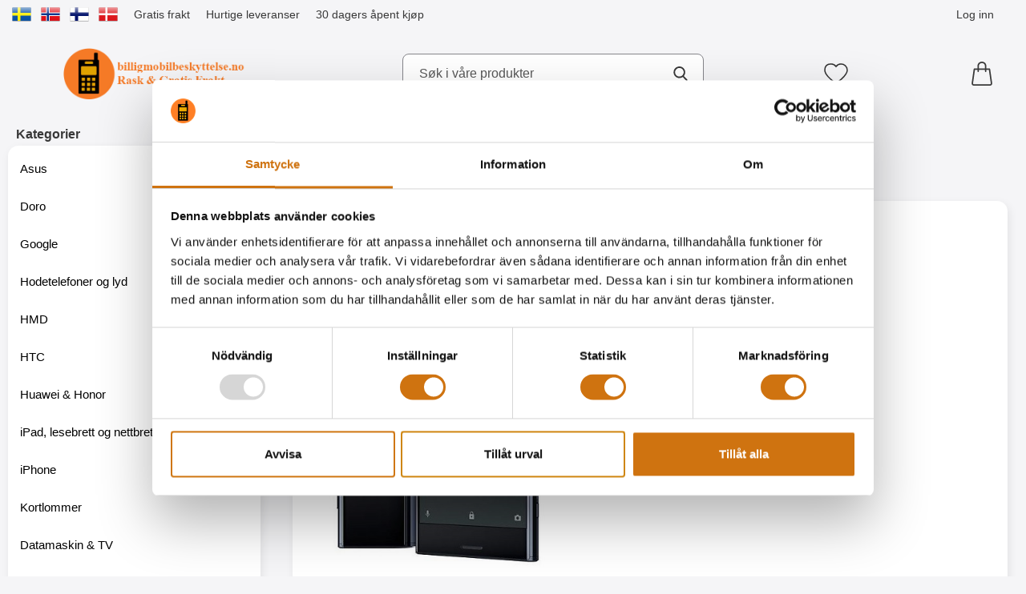

--- FILE ---
content_type: text/css
request_url: https://billigmobilbeskyttelse.no/templates/billigamobilskydd/css/inline.css?v251204-001
body_size: 15291
content:
:root {
	--default-text-color: #393939;
	/*--wrapper-bg-color: #f5f5f7;*/
	--wrapper-bg-color: #f5f5f7;
	--mobile-bg-cover: #f5f5f7;
	--desktop-bg-cover: transparent;
	/*--std-font-family: 'Inter Tight',Arial, sans-serif;*/
	--std-font-family: Arial, sans-serif;
	--cashier-bg: #f5f5f7;
	--selectArea-bg: #fff;
	--selectAreaCheckedLabel: #fff;
	--rdoBorderColor: #525050;
	--rdoBgColor: #fff;
	--activeSelectionColor: var(--button-default-color);
	--activeSelectionColor-hover: var(--button-default-color-hover);
	--inactiveSelectionColor: #ccc;
	--placeholder-color-mobile: #333;
	--placeholder-color-focus-mobile: transparent;
	--placeholder-color-desktop: #585858;
	--placeholder-color-focus-desktop: #ccc;
	--desktop-stickyheader-hide-transform: translate3d(0,-35px,0);
	--desktop-stickyheader-allmostall-transform: translate3d(0,-35px,0);
	/*--button-default-color: #ba4b76;*/
	--button-default-color: #006AD6;
	/*--button-default-color-hover: #8c3154;*/
	--button-default-color-hover: #0763c0;
	--button-default-text-color: #fff;
	--button-alternative-color: #4d5054;
	--button-alternative-color-hover: #313437;
	--button-alternative-text-color: #fff;
	--button-action-color: #0059A7;
	--button-action-color-hover: #005db1;
	--transition-bg-color: background-color .3s ease;
	--default-focus-visible-outline: 2px solid #000;
	--default-focus-visible-box-shadow: 0 0 0 1px #ffffff, 4px 4px 0 3px #3f3f3f;
	--toparea-bg-color-desktop: #f5f5f7;
	--topbar-bg-color-desktop: #f5f5f7;
	--top-menu-bg-color: #f5f5f5;
	--top-menu-bg-color-active-desktop: #525050;
	--top-menu-text-color: #393939;
	--sale-color: #cc3333;
	--accordion-bg-color: #393939;
	--error-color: #933;
	--productlistcontaner-article-height: 420px; /* performance related */
	--footer-height-mobile: 1047px; /* performance related */
	--footer-height: 713px; /* performance related */

	/* border radius*/
	--border-radius-btn: 40px;
	/*--border-radius-btn: 0;*/
	--border-radius-small-btn: 15px;
	--border-radius-small-tag: 30px;
	--border-radius-small-tag-2: 9px;
	--border-radius-small-input: 18px;
	--border-radius-big-input: 40px;
	--border-radius-dropdown: 9px;
	--border-radius-search-input: 35px;

	--modal-width: 85vw;
	--modal-width-max: 450px;
	--modal-close-width-height: 60px;
	--modal-top-bg-color: var(--mobile-bg-cover) /*var(--button-default-color)*/;
	--modal-top-text-color: var(--default-text-color);
	--color-dark-red: #fff;
	--color-dark-red-hover: #fff;
	--color-menu-links: #000;
	--color-green: #000c;
	--color-green-hover: #000;
	/*--swiper-navigation-top-offset: 36%;*/
}

*, *:after, *:before { margin: 0; padding: 0; -webkit-box-sizing: border-box; -moz-box-sizing: border-box; box-sizing: border-box; }
.preload * { -webkit-transition: none !important; -moz-transition: none !important; -ms-transition: none !important; -o-transition: none !important; }
html, body { border: none; height: 100%;}

body { height: 100vh; padding: 0; margin: 0; color: var(--default-text-color); font: 16px var(--std-font-family), sans-serif; font-weight: 500; background-color: var(--wrapper-bg-color); display: flex; flex-direction: column;  -webkit-font-smoothing: antialiased; }
img,
object,
video { border: none; height: auto; max-width: 100%; -webkit-user-select: none;  -moz-user-select: none;  -ms-user-select: none;  user-select: none; }
input[type=text] { -webkit-user-select: text; color: #000; }

img { /*object-fit: cover;*/ }
img, picture, video, canvas { display: block; max-width: 100%; }
input, button, textarea, select { font: inherit; color: #000; background-color: #fff; }
p, h1, h2, h3, h4, h5, h6 { /*overflow-wrap: break-word;*/ }
h1, h2, h3, h4, h5, h6 { text-wrap: balance; }
p { text-wrap: pretty; }

iframe { border: none; max-width: 100%; }
a { text-decoration:none; color:var(--default-text-color); outline: none; }
a:active,
a:hover { outline: 0; }
a:focus,
a:hover { text-decoration:underline; color: #014A82; }
a:focus-visible { outline: 1px solid black; }
a:active { background-color:transparent; outline:none }
.visually-hidden { position: absolute; border: 0; clip: rect(0 0 0 0); clip-path: inset(100%); width: 1px; height: 1px; margin: -1px; padding: 0; white-space: nowrap; overflow: hidden; }
button,
textarea,
input,
select,
a {  font-family: var(--std-font-family);  -webkit-tap-highlight-color: rgba(0, 0, 0, 0); -webkit-tap-highlight-color: transparent; -webkit-user-select: none; -khtml-user-select: none; -moz-user-select: none; -ms-user-select: none;  user-select: none;     font-weight: 500; }
h1, h2, h3, h4 { font-family: var(--std-font-family); }
h1 { font-size: 1.7em; font-weight: normal; margin-bottom: 20px;  }
h2 { color: #3a2925; display: block; font-size: 1.5em; margin: 0; padding: 12px 0; font-weight: 600; text-align: center; }
h1.styled,
h2.styled { position: relative; font-size: 1.6em; font-weight: 700; padding: 15px 0 20px 0; text-align: center;}
h1 .h1prefix { color: #707070; }

#index-bodytext h1,
#index-bodytext-2 h1{ color: #ff7f27; text-align: center; font-size: 1.5em; margin-bottom: 0; }

h3 { margin:0; padding:0 0 3px 0; display:block; font-size:1em; font-weight: 400; }
p { line-height: 1.6em; }
.infotext ul li a,
p a { text-decoration: underline; color: var(--default-text-color); }
.standardformat a { text-decoration: underline; color: #0552b6; }

/*.recWrap { padding: 10px; }*/
.recWrap .productListContainer { margin-bottom: 0; }
.recTextWrap { padding: 0 0 20px 0; }

.standardformat ul { list-style-type: disc; margin: 10px 0 10px 22px; }
.standardformat ol { margin: 10px 0 10px 22px; }
/*.standardformat { line-height: 1.8em; }*/
.standardformat table { border-collapse: collapse; width: 100%; background-color: #ffffff; }
.standardformat th, .standardformat td { padding: 8px; text-align: left; border-bottom: 1px solid #ddd; }
.standardformat th { background-color: #f2f2f2; }
.standardformat tr:nth-child(even) { background-color: #f9f9f9; }
.standardformat tr { transition: all .3s ease-in-out; }
.standardformat tr:hover { transform: scale(1.04); background-color: #fff; box-shadow: 0 0px 5px rgba(0,0,0,.4); outline: none !important; }
.pad { padding: 5px; }
.container {max-width:1500px; margin:0 auto; }
/* KQL-related example */
.container.category_burtoncustom { max-width: none; margin-top: -150px; }
.container.category_burtoncustom .bodytext p:not(:first-child) { max-width: 1300px; margin: 0 auto; }

#wrapper { padding: 0 10px; background-color: var(--wrapper-bg-color); word-break: break-word;}

div#dealOfTheDayGlobal { height: 40px; background-color: #2c2c2c; color: #fff; display: flex; align-items: center; justify-content: center; }
div#dealOfTheDayGlobal a { color: #fff; font-weight: 600; display: flex; flex-basis: 100%; justify-content: center; height: 100%; align-items: center; }

#notice_bar { background-color: #752c20; display: flex; padding: 20px; align-items: center; justify-content: center; color: #fff; }
#notice_bar a { color: #fff; text-decoration: none; }

ul { list-style-type: none; margin:0; padding: 0; }
div:focus { outline: none; }

input,
select,
textarea { border: 1px solid #ccc; font-family: inherit; }
input[type=number] {-moz-appearance: textfield; color: #000; background-color: #fff;}
::-webkit-inner-spin-button { -webkit-appearance: none;}
::-webkit-outer-spin-button { -webkit-appearance: none;}
button, input { font-family:  var(--std-font-family) }

input,
textarea,
button { -webkit-border-radius: 0; }
input[type=text], input[type=password], textarea { transition: all 0.30s ease-in-out; outline: none; padding: 3px 0 3px 3px; margin: 5px 1px 3px 0; border: 1px solid #6b6b6b; color: #000; background-color: #fff; }
.styled-select { border: 1px solid #6b6b6b; }
input[type=text]:focus,
textarea:focus {}
caption { text-align: left; border-bottom: 1px solid #ccc; padding-bottom: 3px; }
label { font-size: 0.9em; font-weight: 600; }
.smallLabelText { font-weight: normal; font-size: .8em; }
form { width: 100%; }
form,
fieldset { margin:0; padding:0; border:none; clear: both; }

/* Clearfix */
.cf:before,
.cf:after { content: " "; /* 1 */ display: table; /* 2 */ }
.cf:after { clear: both; }

.nav-icon { margin: 0 auto; width: 24px; cursor: pointer; }
.nav-icon:after,
.nav-icon:before,
.nav-icon span { background-color: #fff; border-radius: 3px; content: ""; display: block; height: 2px; margin: 5px 0; transition: all 0.2s ease-in-out; }
/*Note: If you changed width of lines of head of arrow, then you also might have to set the transformation of those line accordingly*/
.nav-icon.closed:before { transform: translate3d(-2px,3px,0) rotate(135deg); width: 14px; }
.nav-icon.closed:after { transform: translate3d(-2px,-3px,0) rotate(-135deg);  width: 14px; }

#topFavouriteWrapper { display: flex; width: 50px; order: 30; align-items: center; justify-content: center; background-color: var(--mobile-bg-cover); }
#topFavouriteWrapper img { display: none; }
#topFavourite { position: relative; cursor: pointer; color: var(--default-text-color); display: flex; align-items: center; justify-content: center;flex-wrap: wrap;}
#topFavourite .dyn-favourites-count { display: none; top: 50%; position: absolute; color: var(--default-text-color); display: flex; width: 20px; height: 20px; align-items: center; justify-content: center; border-radius: 100%; font-size: .8em; font-weight: normal; transition: color .3s; transform: translate3d(0,-50%,0) }
#topFavourite.active .dyn-favourites-count { display: flex; }
#topFavourite { display: flex; align-items: center; justify-content: center; }
#topFavourite:hover,
#topFavourite:focus { text-decoration: none; }
#topFavourite:hover svg,
#topFavourite:focus svg { fill: var(--button-alternative-color-hover); }
#topFavourite:focus-visible { outline: var(--default-focus-visible-outline); outline-offset: 2px; }
#topFavourite.favourites-text svg { fill: transparent; transition: fill .3s; display: flex; align-items: center; justify-content: center; width: 30px;  height: 28px;}
#topFavourite.favourites-text.active svg { /*fill: #b10000;*/ /*color: #fff;*/ fill: transparent; }
#topFavourite.favourites-text svg path { stroke: #333; stroke-width: 24px; }
#topFavourite.favourites-text.active .dyn-favourites-count { color: #333;  background-color: transparent;     font-weight: bold;}
#topFavourite.favourites-text:hover svg,
#topFavourite.favourites-text:focus svg { /*fill: #b10000;*/ }
#topFavourite.favourites-text:hover .dyn-favourites-count,
#topFavourite.favourites-text:focus .dyn-favourites-count { color: #333; }

#topLogo,
#topCartContent,
#topContact,
#topFlag,
#topFavouriteWrapper { z-index: 2; }

body.stickyheader #topBar { position: fixed; width: 100%; z-index: 10; min-height: 118px; top: 0; /*transform: translate3d(0,0,0);*/ transition: transform .25s; backface-visibility: hidden; background-color: var(--topbar-bg-color-desktop); }
/*
body.stickyheader #topBar:after {  content: \'\'; position: absolute; z-index: -1; width: 100%; opacity: 0; transition: opacity 0.3s ease; box-shadow: 0 -7px 20px 4px #9e9e9e;}
body.stickyheader #topBar.hide { transform: translateY(-120px); transition: transform .25s; backface-visibility: hidden; }
body.stickyheader #topBar.hide:after { opacity: 1; }
*/

body.stickyheader #topBar.hide { max-height: 60px; min-height: auto;}
body.stickyheader #topBar.hide #topLogo { flex: auto; background-color: var(--mobile-bg-cover);}
body.stickyheader #topBar #btnNav,
body.stickyheader #topBar #topSearch { transition: transform .25s; }
body.stickyheader #topBar.hide #topSearch { transform: translate3d(0,-60px,0); z-index:-1; }
body.stickyheader #topBar.allmostall #topSearch { transform: translate3d(0,0,0); z-index:1}
body.stickyheader #wrapper { margin-top: 118px; }

/*
body.stickyheader #topBar.allmostall { transform: translateY(0); transition: transform .25s; backface-visibility: hidden; }
body.stickyheader #topBar.allmostall:after { opacity: 1; }
body.stickyheader #wrapper { margin-top: 120px; }
*/

#topBar { position: relative; color: var(--default-text-color); background-color: #fff; }
#topBar > .container { display: flex; flex-wrap: wrap; position: relative; padding: 0; background-color: var(--mobile-bg-cover); max-height: 60px;}
#topArea { display: none;}

#topLogin { margin-right: 15px; }
#topLogin a {padding: 5px 10px !important; /*text-decoration: underline;background-color: #535353; color: #fff; border-radius: var(--border-radius-small-btn); transition: background-color .3s ease-in-out; */ }
#topLogin a:hover,
#topLogin a:focus-visible { /*background-color: #353535; */}

#topLogo { order: 20; background-color: var(--mobile-bg-cover); flex: auto; display: flex; align-items: center;     justify-content: center; padding-left: 10px; /* TEST --> */ width: min-content; }
#topLogo img { /*max-height: 55px; width: auto; max-width: 132px;*/ /* TEST --> */ width: 100%; height: auto; max-height: 45px; }
#topLogo svg { /*width: 100%;*/ height: auto; max-height: 60px; max-width: 175px; }
#topLogo a { display: flex; align-items: center; justify-content: center; height: 60px; }
#topLogo .logotext { fill: #fff; }
body.cashierrelated #topLogo {/*justify-content: center;*/}

#topSearch { order: 60; align-items: center; justify-content: center; display: flex; flex-grow: 1; min-width: 100%;}
#topSearch form { display: flex; width: 100%; height: 55px; align-items: center; justify-content: center;}
#topSearch fieldset { width: 100%; height: 100%; }
.search-form-new .searchContainer { position: relative; display: flex; height: 100%; align-items: center; justify-content: center;     background-color: var(--mobile-bg-cover);
    border-bottom-right-radius: 10px;     border-bottom-left-radius: 10px;
}
.search-form-new .searchContainer .twitter-typeahead { width: 100%; height: 100%; position: relative; top: 0; }
.search-form-new .text { height: 48px; padding: 10px 5px; font-size: 16px; width: 100%; border-radius: 4px; background-color: #fff; z-index: 2; border: 1px solid #bdbdbd; margin: 0 10px; }
.search-form-new .text:focus { color: #333;  }
.search-form-new .text:focus,
.search-form-new .text:active { background-color: #f5f5f5; }
.search-form-new .text::placeholder { color: #333; }
.search-form-new .text::-webkit-input-placeholder { color:var(--placeholder-color-mobile); }
.search-form-new .text:-moz-placeholder { color: var(--placeholder-color-mobile); }
.search-form-new .text:-moz-placeholder { color: var(--placeholder-color-mobile); }
.search-form-new .text:-ms-input-placeholder { color: var(--placeholder-color-mobile); }
.search-form-new .text:focus-visible { }
.search-form-new .text:focus::placeholder { color: var(--placeholder-color-focus-mobile); }
.search-form-new .text:focus::-webkit-input-placeholder { color: var(--placeholder-color-focus-mobile); }
.search-form-new .text:focus:-moz-placeholder { color: var(--placeholder-color-focus-mobile); }
.search-form-new .text:focus::-moz-placeholder { color: var(--placeholder-color-focus-mobile); }
.search-form-new .text:focus:-ms-input-placeholder { color: var(--placeholder-color-focus-mobile); }
.search-form-new .icon { cursor: pointer; position: absolute; justify-content: center; align-items: center; color: var(--default-text-color); background-color: transparent; height: 55px; width: 55px; font-size: 18px; top: 2px; right: 10px; border: 0; transition: all 250ms ease; z-index: 3; }
.search-form-new .icon:hover { color: #fff; transition: all 250ms ease }
.search-form-new .icon:hover,
.search-form-new .icon:focus { /*background-color: var(--button-alternative-color-hover);*/ }
.search-form-new .icon:hover svg,
.search-form-new .icon:focus svg { }
.search-form-new svg { width: 18px; height: 18px; fill: var(--default-text-color); transition: all 250ms ease}

.jsShakeArea { display: flex; align-items: stretch; flex-direction: column; height: 100%; }
#topCartContent { order: 50; align-items: center; justify-content: right; width: 50px;}
#topCartOpen { height: 100%; align-items: center; /*justify-content: flex-end;*/ display: flex; }

#topFlag { position: relative; display: flex; align-items: center; justify-content: center; order: 35; background-color: var(--mobile-bg-cover); z-index: 11;}
#topFlag #btnFlag { width: 50px; position: relative; display: flex; flex-direction: column; align-items: center; justify-content: center; height: 100%;border: 0; cursor: pointer; background-color: transparent;}
#topFlag #btnFlag .btnlabel { font-size: .9em; }
#topFlag #btnFlag svg { width: 25px; height: 25px; fill: var(--default-text-color); transition: fill .4s ease; }
#topFlag #btnFlag[aria-expanded=true] svg { fill: #C72D25; }
#topFlag #btnFlag[aria-expanded=true]:after { bottom:0; left:50%; border: solid transparent; content: ""; height: 0; width: 0; position: absolute; pointer-events: none; border-color: rgba(222, 222, 222, 0);	border-bottom-color: #dedede; border-width: 6px; margin-left: -6px; }

#topFlagInner { display: none; position: absolute; width: 230px; right: 0; background-color: #fff; top: 100%; box-shadow: 5px 12px 18px -4px #333; max-height: 0; overflow: hidden; transition: max-height .3s; will-change: max-height; }
#topFlagInner.open { display: block;  max-height: 80vh; transition: max-height .3s; z-index: 1; }
#topFlagInner ul { display: flex; flex-direction: column; justify-content: center; }
#topFlagInner li { display: flex; flex-basis: 100%;}
#topFlagInner li.active a { background-color: #f0f0f0; opacity: 1; }
#topFlagInner a { display: flex; align-items: center; flex-basis: 100%; padding: 10px; font-size: 1em;  opacity: .9; }
#topFlagInner a:hover { text-decoration: none; background-color: #f7f7f7; opacity:1; }
#topFlagInner a:focus-visible { outline: 1px solid #000; background-color: #f7f7f7; opacity:1;}
#topFlagInner img { margin-right: 10px; }
#topFlagInner .cName { margin-right: 0; margin-left: auto; font-weight: 300; }
#topFlagInner .cShort {}
#topFlag .flagImg { width: 30px; height: 30px; background-repeat: no-repeat; background-position: center center; background-size: cover; }
#topFlag .flagImg.sub { margin-right: 10px; }

/*#topContact { display: none; align-items: center; justify-content: center; order: 15; width: 60px;}*/
#topContact { display: flex; align-items: center; justify-content: center; order: 20; background-color: var(--mobile-bg-cover); font-size: .6em;}
#topContact .md_switch{ color: var(--default-text-color);}
#topContact #topContactInner { /*display: none;*/ position: absolute; width: 100%; left: 0; background-color: #dedede; top: 59px; box-shadow: 5px 12px 18px -4px #333; max-height: 0; overflow: hidden; transition: max-height .3s; will-change: max-height; }
#topContact #topContactInner.open { /*display: block;*/  max-height: 80vh; transition: max-height .3s; }
#topContact #topContactInner ul { padding: 20px; }
#topContact #btnContact { /*width: 60px;*/ position: relative; display: flex; flex-direction: column; align-items: center; justify-content: center; height: 100%;border: 0; cursor: pointer; background-color: transparent; margin-top: 8px; }
#topContact #btnContact svg { width: 25px; height: 25px; fill: var(--default-text-color); transition: fill .4s ease; margin-bottom: 3px; }
#topContact #btnContact[aria-expanded=true] svg { fill: #C72D25; }
#topContact #btnContact[aria-expanded=true]:after { bottom:0; left:50%; border: solid transparent; content: ""; height: 0; width: 0; position: absolute; pointer-events: none; border-color: rgba(222, 222, 222, 0);	border-bottom-color: #dedede; border-width: 6px; margin-left: -6px; }
@media (min-width: 1025px) {
	#topContact { margin-right: 2em; }
	#topContact #btnContact { font-size: 1.2em; }
}

#topMenu { display: none; align-items: center; place-content: flex-end; position: absolute; right: 0; bottom: 0; height: 60px; justify-content: flex-start;     background-color: #eaeee9;}
#btnNav { z-index: 2; order: 10 /*40*/; cursor: pointer; color: var(--default-text-color); background-color: transparent; border: 0; width: 60px; height: 60px; display: flex; flex-direction: column; align-items: center; justify-content: center; }
#btnNav:hover { /*background-color: var(--button-default-color-hover);*/ }
#btnNav:focus {color: var(--default-text-color);outline: none; var(--button-default-color-hover); }
#btnNav:focus-visible {outline: var(--default-focus-visible-outline); }
#btnNav .menuText { font-size: .8em; font-weight: 500; color: var(--default-text-color); margin-top: 3px;}
#btnNav svg { width: 25px; height: 25px; fill: var(--default-text-color); }

#basketItems { border: 0; color: #000; display: flex; align-items: center; position: relative; cursor: pointer; font-weight: 600; font-size: 1em; height: 100%; background-color: var(--mobile-bg-cover); width: 60px; justify-content: center; }
#basketItems.hasitems {}
#basketItems.hasitems svg { }
#basketItems .iconwrapper { display: flex; align-items: center; position: relative;}
#basketItems .iconwrapper .basketQty { width: 23px; height: 23px; background-color: #a4a4a4; display: flex; align-items: center; justify-content: center; color: #fff; border-radius: 100%; position: absolute; font-size: .7em; top: -12px; right: 3px; }
#basketItems.hasitems .iconwrapper .basketQty { background-color: var(--button-default-color); }
#basketItems svg { width: 30px; height: 30px; margin-right: 10px; fill: var(--default-text-color);}
#basketItems .basketTotal {display: none; }
#basketItem:hover { color: #fff; }
#basketItems:hover,
#basketItems:focus { outline: 2px solid transparent; }
#basketItems:focus-visible .iconwrapper { outline-offset: 2px; outline: var(--default-focus-visible-outline);;}
#btnToCashier { display: none; }


/*#wrapper { padding: 0 10px; }*/

#breadcrumbs { font-size: .8em; }
#breadcrumbs nav ul { display: flex; align-items: stretch; flex-wrap: nowrap; padding: 0 0 5px 0; overflow-x: auto; scroll-snap-type: x mandatory; }
#breadcrumbs nav ul::-webkit-scrollbar { width: 0; background: transparent; height: 0;}
#breadcrumbs nav li { flex: none;  margin-right: 10px; scroll-snap-align: start; display: flex; align-items: center; justify-content: center;}
#breadcrumbs nav li a { min-height: 25px; display: flex; align-items: center; }
#breadcrumbs nav a#activecrumb { background-color: #c72d25; color: #fff; }
#breadcrumbs li.arrow:before { content:"/"; padding-right:10px; }
#breadcrumbs li.lastchild { font-weight: 600; }
#breadcrumbs li.lastchild a { padding:0 10px;}
#breadcrumbs li.lastchild:before { padding-right: 0; }

#productPageUpper { background-color: rgba(255, 255, 255, 1); border-radius: 15px; box-shadow: 2px 4px 12px #00000014; padding: 10px; }
#productPageLower {	background-color: #eeeef0; border-radius: 15px; margin-top: 15px;}
#productPageUpper section {	display: flex; flex-wrap: wrap; }
#productPageUpper #prodImage {width: 100%; order: 1; }
#productPageUpper .productImageWrapper { /*background-color: #fff;*/  }
#productPageUpper #prodInfo { flex: 1; order: 2; /*background-color: #f5f5f5;*/ -webkit-transition: all 0.3s ease;transition: all 0.3s ease; position: relative; padding: 5px; }
#assoc2Wrapper, #assoc3Wrapper { margin-top: 20px; }
#productPageUpper #mimagecont img { /*max-height: 30px; margin-bottom: 8px;*/    max-height: 100px; margin-bottom: 8px; margin-left: 20px; }
#productPageUpper #mimagecont img[src$=".svg"] { min-height: 60px; }

#productPageUpper #mimagecont a { display: inline-block; }
#productPageUpper #mimagecont a:focus-visible { outline: 1px solid #000; }
.productImageWrapper {position: sticky; top: 0;}
.productImageContainer {position: relative; overflow: hidden;}
.productImageContainer .next,
.productImageContainer .prev {cursor: pointer;font-size: 50px;font-weight: 600;position: absolute;color: #333; top: 50%; transform: translate3d(0,-50%,0) }
.productImageContainer .next {right: 5px;}
.productImageContainer .prev {left: 5px;}
.productImageContainer .next:hover,
.productImageContainer .prev:hover {color: #787878;}
.productImage {display: flex; justify-content: center; align-items: center; height: 250px; /*background-color: #fff*/position: relative;width: 100%;/*overflow: hidden*/;max-width: 700px;margin: 0 auto 0;/*height: 320px;line-height: 320px;*/}
.productImage .symbolContainer { top: 15px; }
.productImage img {max-height: 250px; width: auto;}
.productImage a,
.productImage video { display: flex; justify-content: center; align-items: center; margin: auto;     background-color: #fff; }
.productImage video { width: 90%; }
.productImage .image-caption { position: absolute; bottom: 30px; height: 40px; line-height: 40px; width: 100%; font-size: .9em; padding: 0 25px;
	background: -moz-linear-gradient(left,  rgba(229,229,229,0) 0%, rgba(229,229,229,.7) 15%, rgba(229,229,229,.7) 85%, rgba(229,229,229,0) 100%);
	background: -webkit-linear-gradient(left,  rgba(229,229,229,0) 0%,rgba(229,229,229,.7) 15%,rgba(229,229,229,.7) 85%,rgba(229,229,229,0) 100%);
	background: linear-gradient(to right,  rgba(229,229,229,0) 0%,rgba(229,229,229,.7) 15%,rgba(229,229,229,.7) 85%,rgba(229,229,229,0) 100%);
	filter: progid:DXImageTransform.Microsoft.gradient( startColorstr="#00e5e5e5", endColorstr="#00e5e5e5",GradientType=1 );
}
#slider { visibility: hidden; overflow: hidden; }
#prodInfo .rating {	cursor: pointer; margin: -10px 0 15px 0; }
#prodInfo .rating .cover {	background-color: #fff; }

.stars { position: relative; white-space: nowrap; isolation: isolate;}
.stars svg { width: 20px; }
.cover { background: #f6f6f6; height: 100%; overflow: hidden; mix-blend-mode: color; position: absolute; top: 0; right: 0; }
.stars svg { fill: gold;}

#prodInfo p { padding: 8px 0;  }
#prodInfo p.giftwraptext { margin: 10px 0; font-size: .9rem; display: flex; align-items: center; color: rgb(174, 101, 0); padding: 0 !important; }
#prodInfo p.giftwraptext svg { width: 20px; height: 20px; margin-right: 10px; fill: rgb(174, 101, 0); }
#prodInfo .selProdAssoc { width: 100%; }
#prodInfo .dealPill { background-color: #000; display: inline-flex; color: #fff; padding: 4px 10px; font-size: .8em; border-radius: 20px; margin-bottom: 5px; font-weight: bold; }
#prodInfo h1 {padding-top: 0;padding-bottom: 0;padding-left: 0; text-align: left; margin-bottom: 5px; font-size: 1.5em;}
#prodInfo .subscriptSpot {margin-top: 10px;font-size: .8em;text-align: center;}
#prodInfo .subscriptSpot span {background-color: #333; padding: 4px 10px; color: #fff; border-radius: 2px; }
#productManufacturer { margin: 10px 0 10px; padding: 0; font-weight: 700; font-size: .8em; font-weight: normal; text-align: center; }
#productManufacturer .artno { color: #000; }
#prodInfo .agreeprice { border: 1px solid #414141; background-color: #fff; padding: 10px; font-size: 1em; font-weight: 600; margin: 10px 0; }
#prodInfo .agreeprice i { font-size: 2.6em; float: left; margin-right: 9px; color: #00a6f4; }
#prodInfo .shortDesc { margin-top: 10px; text-wrap: pretty; white-space:pre-line; }
#prodInfo .symbolContainerInfo { display: flex; margin: 20px 0; align-items: center; gap: 20px; }
#prodInfo .symbolContainerInfo .attrRefInner { width: 50px; height: 50px; display: flex; align-items: center; }
#prodInfo .symbolContainerInfo .attrRefInner.url { background-size: contain; background-repeat: no-repeat; }
#prodInfo .helpttext { position: relative; margin: 10px 0; padding: 10px; font-size: .9em; }
#prodInfo #data-attrib-result .helpttext { background-color: #ececec; }
#prodInfo #data-attrib-result .productBuy input { background-color: #fff; }
#prodInfo .assoc { padding: 10px 10px 15px 0; border-radius: 4px; }
#prodInfo .prices { font-weight:600; font-size: 1.8em; position: relative; margin: 0 0 5px 0; display: flex; align-items: baseline; gap: 20px;}
#prodInfo .pricescont { display: inline-block; width: 60%; vertical-align: middle; }
#prodInfo .priceOld { font-size: .5em; }
#prodInfo .stockStatus { display: flex; justify-content: space-between; font-size: .9em; margin-bottom: 5px; padding: 5px 0 10px 0; flex-wrap: wrap; gap: 5px; }
#prodInfo .stockStatus .delDays {}
#prodInfo .stockStatus .stockstatustext,
#prodInfo .stockStatus .deliverydays { /*flex-basis: 100%;*/}
#prodInfo .bracketPrices { background-color: #efefef; padding: 10px; position: relative; margin:5px 0 15px 0; font-size: .9em; width: 100%; }
#prodInfo .bracketPrices table { width: 100%; }
#prodInfo .bracketPrices .col1 { width: 25%; }
#prodInfo .productBuy .stockQty { font-size: .7em; display: flex; align-items: center; justify-content: center; padding: 5px; margin-bottom: -10px; }
#prodInfo .bracketPrices caption { font-weight: 700; margin-bottom: 5px; }
#prodInfo .bracketPrices th { font-size: .9em; text-align: left; }
#prodInfo .bracketPrices:after {top: 100%;left: 40px;border: solid transparent;content: " ";height: 0;width: 0;position: absolute;pointer-events: none;border-color: rgba(247, 247, 247, 0);border-top-color: #efefef;border-width: 10px;margin-left: -10px;}
#prodInfo .installment {margin-top: 8px;font-size: 13px;font-weight: normal;}
#prodInfo .productOptions { margin-top: 20px; padding-top: 4px; border-top: 1px dashed #ccc; }
#prodInfo .productBuy {display: flex; flex-wrap: wrap;}
#prodInfo .productBuy .col1 {position: relative; width: 80px; margin-right: 10px;}
#prodInfo .productBuy .col2 {flex: 1;}
#prodInfo #maxQty { display: flex; flex-basis: 100%; background-color: #cef2ec; margin: -12px 0 10px 0; padding: 5px; }
#prodInfo .notify { width: 100%; }
#prodInfo .notifyme { position: relative; background-color: #fff; color: var(--button-default-color); border: 2px solid var(--button-default-color); }
#prodInfo .notifyme:hover,
#prodInfo .notifyme:focus-visible { background-color: #edf9f3; }
#prodInfo .productBuy input {border: 1px solid #6b6b6b;line-height: 45px;height: 45px;text-align: center;font-weight: 600;border-radius: var(--border-radius-big-input); font-size: 1.3em; background-color: #fff; width: 100%;}
#prodInfo .productBuy input:focus-visible {box-shadow: var(--default-focus-visible-box-shadow);}
#prodInfo .productBuy input[readonly] { background: #ebebeb; color: #9a9a9a; }
#prodInfo .productBuy button.showCart,
#prodInfo .productBuy a.linkToCashier {display: flex; align-items:center; justify-content: center; width: 100%; line-height: normal; background-color: #535353; padding: 10px; font-size: .9em; border-radius: 20px; color: #fff; margin-top: 10px;}
#prodInfo .stickywrap { min-height: 50px; }
body.makesticky #prodInfo .stickywrap a.linkToCashier { display: none; }

.freightNotice { color: red; margin-top: 25px; }
#miniCart .freightNotice,
#cashierCart .freightNotice { margin-top: 5px; font-weight: normal; font-size: .7rem; }
#prodInfo .assoc { }
#prodInfo .assocText { }
#prodInfo .assocText span { color: red; }
#prodInfo .assocSelectWrapper { flex-basis: 100%; }
#prodInfo #assocSelectLabel { margin: 5px 0 0; font-size: 1em; }
#prodInfo .assocName { font-weight: bold; }
#prodInfo .selProdAssoc { width: 100%; }
#prodInfo .selProdAssocImg { display: flex; gap: 10px; flex-wrap: wrap; margin-bottom: 20px; }
#prodInfo .selProdAssocImg .assocChoiceLabel { padding: 5px; border-radius: 5px; cursor:pointer; border: 2px solid #eaeaea; -webkit-transition: all 0.3s ease; transition: all 0.3s ease; width: 60px; height: 60px; display: flex; align-items: center; justify-content: center; flex-wrap: wrap; background-color: #fff; margin-bottom: 10px;}
#prodInfo .selProdAssocImg .assocChoiceLabel input[type=radio].assocChoice { opacity: 0; position: absolute; cursor: pointer; }
#prodInfo .selProdAssocImg .assocChoiceLabel:hover { border: 2px solid #999; -webkit-transition: all 0.3s ease; transition: all 0.3s ease; }
#prodInfo .selProdAssocImg .assocChoiceLabel.selected  { border: 2px solid #0aa328; -webkit-transition: all 0.3s ease; transition: all 0.3s ease; }
#prodInfo .selProdAssocImg .assocChoiceLabel img { max-height: 50px; font-size: 1px; }
#prodInfo .selProdAssocImg .assocChoiceLabel.disabled { opacity: .7; position: relative; }
#prodInfo .selProdAssocImg .assocChoiceLabel.disabled img { filter: grayscale(1); opacity: .7; position: relative; overflow: hidden; }
#prodInfo .selProdAssocImg .assocChoiceLabel.disabled:after{ content: ""; position: absolute; border-top: 2px solid #5d5d5d; width: 87px; transform: rotate(45deg); transform-origin: 0 0; top: -4px; left: 0; }
#prodInfo .selProdAssocImg .assocChoiceLabel .assocname { flex: auto; font-size: .7em; margin-top: 9px; margin-left: -5px; -webkit-line-clamp: 2; text-overflow: ellipsis; overflow: hidden; display: -webkit-box; -webkit-box-orient: vertical; }
#prodInfo .selProdAssocImg .assocChoiceLabel .assocname span { display: none; }

#dynStickyContent.hide { display: none; }
@media (max-width: 1024.98px) {
	body.makesticky #prodInfo .productBuy { display: flex; flex-wrap: wrap; position: fixed; bottom: 0; background-color: #fff; z-index: 4; width: 100%; left: 0; min-height: 75px; padding: 5px 10px; animation: fadein 1s; box-shadow: 0 1px 2px rgba(0,0,0,0.07),	0 2px 4px rgba(0,0,0,0.07),	0 4px 8px rgba(0,0,0,0.07),	0 8px 16px rgba(0,0,0,0.07),0 16px 32px rgba(0,0,0,0.07),0 32px 64px rgba(0,0,0,0.07); }
	body.makesticky #prodInfo .productBuy .col1 { display: none; }
	#dynStickyContent { display: flex; max-width: 100%; flex-basis: 100%; font-size: 13px; font-weight: bold; margin-top: -2px; justify-content: space-between; align-items: center; padding: 0 10px; }
	#dynStickyContent .h1div { max-width: 69%; height: 13px; margin-bottom: 7px; text-overflow: ellipsis; overflow: hidden; word-wrap: break-word; display: -webkit-box; -webkit-line-clamp: 1; -webkit-box-orient: vertical; }
}

#prodStructure { position: relative; margin: 10px 0 20px 0; padding: 10px; background-color: #fff; box-shadow: 0 1px 3px rgba(0,0,0,.12), 0 1px 2px rgba(0, 0, 0, .24); border-radius: 4px;  transition: all 0.3s cubic-bezier(.25,.8,.25,1); }
#prodStructure:hover { box-shadow: 0 6px 10px rgba(0, 0, 0, .25), 0 1px 4px rgba(0, 0, 0, .22); }
#prodStructure h2 { margin: 5px 0 12px 0; font-weight: bold; text-align: left; padding: 7px 0 7px 0; font-size: 1.1em;}
#prodStructure li { flex-basis: 100%; align-items: center; }
#prodStructure ul { display: flex; flex-wrap: wrap; gap: 6px; }
#prodStructure ul li a { display: flex; align-items: center; gap: 25px; background-color: #f7f7f7; font-size: .9em;}
#prodStructure span.sIcon { position: absolute; top: 5px; right: 11px; }
#prodStructure span.sIcon svg { width: 40px; height: 40px; fill: #565656; }
#prodStructure span.sAmount { justify-content: flex-end; display: flex; width: 40px; font-size: .8em; font-weight: 600; }
#prodStructure span.sImage { height: 50px; width: 50px; display: flex; align-items: center; justify-content: center; background-color: #fff; margin-right: -25px; }
#prodStructure span.sImage img { object-fit: none; }
#structureInfo { margin-top: 10px; padding: 10px; font-size: .9rem; background-color: #eaf7fe; }
#structureInfo strong { display: block; margin-bottom: 5px;}

#prodDesc .container { display: flex; flex-wrap: wrap; position: relative; }
#prodDesc p { line-height: 1.8em; margin: 10px 0; word-break: break-word; }
#prodDesc p:first-of-type { margin-top: 0;}
#prodDesc h3 { font-weight: bold; }
#productEmail,
#wishList { margin-left: 10px; font-size: .6em;}
#prodOthers { /*background-color: #f7f7f7;*/ }
#prodOthers section { padding-bottom: 40px; margin: 20px 0 0 0; }
#extracontainer { position: relative; display: flex; align-items: center; justify-content: flex-end; }
#productInfoConditions { color: #333;margin-bottom: 0; display: flex; flex-basis: 100%; margin-top: 10px;}
#productInfoConditions span { color: #328616; font-size: 1.1em; margin-right: 6px; font-weight: 600; }
#productInfoConditions div {    padding: 2px 10px;}
#productInfoConditions #pUsp {	display: flex; flex-basis: 100%; font-size: .8em; flex-wrap: wrap; justify-content: center; }

#printIcon { display: flex; justify-content: center; margin-right: 15px; }
#printIcon svg { width: 20px; height: 20px; fill: #fff; }
#printIcon a { background-color: var(--activeSelectionColor); padding: 10px; border-radius: 50%; display: flex; }
#printIcon a:hover,
#printIcon a:focus { background-color: var(--activeSelectionColor-hover); }

#pUsp p { display: inline;     padding: 0; }

#prodMisc {	display: flex; flex-direction: column;  width: 100%; padding: 20px 8px 0 8px; margin-top: 10px; }
#prodAttributes table { font-size: .9em; }

#prodMisc h2 { font-size: 1.2em; font-weight: 600; padding:  15px 0 5px 0; margin: 10px 0; text-align: left; }
#prodMisc h2:first-of-type { margin-top: 0; }
#prodMisc ul li i { font-size: .7em; }

#lowestDaily { margin-bottom: 15px; }
#lowestDaily .chart { margin-bottom: 10px; }
#lowestDaily .single { color: #626262; }
#lowestDaily .multi .single { font-size: .9em; padding: 10px; }

.modalRightClose {position: absolute; height: var(--modal-close-width-height); width: var(--modal-close-width-height); right: 0; top: 0; background-color: transparent;     z-index: 2;}
.modalRightClose:hover svg,
.modalRightClose:focus svg { outline: 0; -webkit-transform: rotate(90deg); -moz-transform: rotate(90deg);  -ms-transform: rotate(90deg);   -o-transform: rotate(90deg);  transform: rotate(90deg);	transition: all 200ms ease 0s; }
.modalRightClose:focus-visible { outline: var(--default-focus-visible-outline); }
.pressed { transform: scale(0.95); transition: transform 0.1s ease; }

.right-open.modalShadow {box-shadow: 1px 0 15px rgba(0,0,0,.5); }
.modalRightTransition:not(#attributes) {  transform: translate3d(calc(var(--modal-width) * -1),0,0); width: var(--modal-width); max-width: var(--modal-width-max); backface-visibility: hidden; will-change: transform; /*transition: transform 0.3s;*/ transition: all 0.45s ease}
.modalRightTransition:not(#attributes),
.modalRightTransition:not(#attributes) > * { /*transition: transform 0.3s cubic-bezier(0.78, 0.14, 0.15, 0.86)*/ }
.right-open { visibility:visible !important; transform: translate3d(0,0,0) !important; /*transition: transform 0.3s;*/ transition: all 0.3s ease; backface-visibility: hidden; will-change: transform;}
.modalRight h3,
.modalRight strong { display: flex; background-color: var(--mobile-bg-cover); font-weight: 600; font-size: 1.1em; color: var(--default-text-color); height: 60px; align-items: center; padding: 0 15px; }
.modalRight h3 > svg,
.modalRight strong > svg{ width: 20px; height: 20px; fill: var(--default-text-color); margin-right: 10px; }
.modalRightClose { transition: all 200ms ease 0s; cursor: pointer; display: inline-flex; align-items: center; justify-content: center; border: 0; outline: none; margin-left: auto; }
.modalRightClose svg { width: 18px; height: 18px; fill: var(--default-text-color); }
#attributes.modalRightTransition .modalRightClose { display: none; }

@media (max-width: 1024.98px) {
	#attributes.modalRightTransition .modalRightClose { display: block; }
	#attributes.modalRightTransition { transform: translate3d(85vw, 0, 0); width: 85vw; backface-visibility: hidden; will-change: transform; /*transition: transform 0.3s;*/ transition: all 0.45s ease }
	#attributes.modalRightTransition,
	#attributes.modalRightTransition > * { transition: transform 0.3s cubic-bezier(0.78, 0.14, 0.15, 0.86) }

	#attributes.modalRightTransition {  transform: translate3d(calc(var(--modal-width) * -2),0,0); width: var(--modal-width); max-width: var(--modal-width-max); backface-visibility: hidden; will-change: transform; /*transition: transform 0.3s;*/ transition: all 0.45s ease}
	#attributes.modalRightTransition > * { transition: transform 0.3s cubic-bezier(0.78, 0.14, 0.15, 0.86) }
	.right-open { visibility:visible !important; transform: translate3d(0,0,0) !important; /*transition: transform 0.3s;*/ transition: all 0.45s ease; backface-visibility: hidden; will-change: transform;}
	#attributes.modalRight h3,
	#attributes.modalRight strong { display: flex; background-color: var(--modal-top-bg-color); font-weight: 600; font-size: 1.5em; color: var(--modal-top-text-color); height: var(--modal-close-width-height); align-items: center; padding: 0 30px;     border-bottom: 1px solid #e6e6e6;}
}


#topContact li { margin: 4px 0; }

#topContact a:hover,
#topContact a:focus { color: #c72d25; text-decoration: underline;}

.priceRegular {	color: var(--default-text-color); }
.priceNew { color: var(--sale-color); display: block; }
.priceOld { color: #565656; display: block; font-weight:normal; font-size: 0.8em; margin-top: -2px; text-decoration: line-through; }
.recPrice { font-size: .4em; color: #717171; display: block; text-decoration: line-through;}
.recPrice { font-size: .4em; color: #717171; display: block; }
.recPrice span { /*text-decoration: line-through;*/}
.stockstatustext { display: flex; align-items: center; font-weight: 600;}
.stockstatustext svg { width: 14px; height: 14px; margin-right: 5px; }
.stockstatustext.instock svg { fill: #259d00; }
.stockstatustext.outofstock svg { fill: #b91616; }
.stockstatustext.orderitem svg { fill: #d26617; }
.stockstatustext.onitsway svg { fill: #38a0b6; }
.stockstatustext.instock.few svg { fill: #ed6700; }
.deliverydays { display: flex; align-items: center; }
.deliverydays .deldate { padding-left: 4px;}

#loginlink { background-color: var(--color-green); }
#loginlink svg { width: 20px; margin-right: 8px; fill: #fff; }

@media (min-width: 1025px) {
	#topMenuMobile { display: none; }
	h2 { font-size: 1.6em; }
	h1.styled,
	h2.styled { font-size: 1.7em; }

	#index-bodytext h1,
	#index-bodytext-2 h1 { font-size: 1.9em; font-weight: bold; margin-top: -40px; }
	#index-bodytext-2 h1 { margin-top: 0; }
	html{ overflow-y: scroll; margin-left: auto; margin-right: auto; }
	h2 { text-align: left; }

	body.pagemode-index #modelSelectorDesktop { min-height: 230px; position: relative;}
	body.pagemode-index #modelSelectorDesktop::after { position: absolute; top: 50%; left: 50%; transform: translate(-50%, -50%); opacity: .4; width: 100px; height: 100px; z-index: 0;
		content: url("data:image/svg+xml;charset=utf-8,<svg xmlns='http://www.w3.org/2000/svg' enable-background='new 0 0 24 24' viewBox='0 0 24 24'><path d='m14 6c0-.6-.4-1-1-1h-2c-.6 0-1 .4-1 1s.4 1 1 1h2c.6 0 1-.4 1-1z'/><path d='m5 18c0 2.2 1.8 4 4 4h3c.6 0 1-.4 1-1s-.4-1-1-1h-3c-1.1 0-2-.9-2-2v-12c0-1.1.9-2 2-2h6c1.1 0 2 .9 2 2v4.1c0 .6.4 1 1 1s1-.4 1-1v-4.1c0-2.2-1.8-4-4-4h-6c-2.2 0-4 1.8-4 4z'/><path d='m18.8 13.2c-1.5-1.5-4.1-1.5-5.7 0-.7.7-1.1 1.7-1.1 2.8s.4 2.1 1.2 2.8c.8.8 1.8 1.2 2.8 1.2.7 0 1.4-.2 2-.6l1.1 1.1c.2.2.5.3.7.3s.5-.1.7-.3c.4-.4.4-1 0-1.4l-1.1-1.1c.4-.6.6-1.3.6-2 0-1.1-.4-2.1-1.2-2.8zm-4.2 4.2c-.4-.4-.6-.9-.6-1.4s.2-1 .6-1.4.9-.6 1.4-.6 1 .2 1.4.6.6.9.6 1.4-.2 1-.6 1.4c-.7.8-2.1.8-2.8 0z'/></svg>");
	}

	#topLogo,
	#topCartContent,
	#topContact,
	#topFlag,
	#topFavouriteWrapper { z-index: auto; }
	.jsShakeArea { align-items: center; flex-direction: row; width: 100%; justify-content: flex-end;}
	#topCartOpen { justify-content: flex-end; }
	#topFavouriteWrapper { display: flex;}
	#topFavouriteWrapper { width: 76px; order: 27; background-color: var(--desktop-bg-cover); }
	#topFavouriteWrapper img { display: block; margin-left: 12px; }
	#topFavourite.favourites-text svg { /*fill: #333;*/ }
	#topFavourite .dyn-favourites-text { font-size: .7em; color: var(--default-text-color); margin-top: 2px; }
	#topFavourite.favourites-text.active svg { /*fill: var(--default-text-color);*/  }
	#topFavourite.favourites-text.active .dyn-favourites-count { /*color: #fff;*/ }

	#topBar > .container { background-color: transparent; max-height: none; }

	#topLogo { background-color: var(--desktop-bg-cover); }
	#topLogo svg { -webkit-filter: none; filter:none; max-height: 80px}
	#topLogo .logotext { fill: var(--default-text-color); }

	#topSearch { min-width: 35%;}
	#topSearch form { width: 63%; height: 50px;}
	.search-form-new .text { outline: none; border: 1px solid var(--default-text-color); border: 1px solid #86868b; border-radius: 8px; height: 100%; margin: 0; }
	.search-form-new .text:focus { background-color: #fff; outline: 2px solid #1388ff;}
	.search-form-new .text::placeholder { color: var(--placeholder-color-desktop); }
	.search-form-new .text::-webkit-input-placeholder { color:var(--placeholder-color-desktop); }
	.search-form-new .text:-moz-placeholder { color:var(--placeholder-color-desktop); }
	.search-form-new .text:-moz-placeholder { color:var(--placeholder-color-desktop); }
	.search-form-new .text:-ms-input-placeholder { color:var(--placeholder-color-desktop); }
	.search-form-new .text:focus::placeholder { color: var(--placeholder-color-focus-desktop); }
	.search-form-new .text:focus::-webkit-input-placeholder { color: var(--placeholder-color-focus-desktop); }
	.search-form-new .text:focus:-moz-placeholder { color: var(--placeholder-color-focus-desktop); }
	.search-form-new .text:focus:-moz-placeholder { color: var(--placeholder-color-focus-desktop); }
	.search-form-new .text:focus:-ms-input-placeholder { color: var(--placeholder-color-focus-desktop); }

	body.stickyheader #topBar.hide { max-height: none; min-height: auto;}
	body.stickyheader #topBar.hide #topSearch { transform: none; opacity: 1; z-index: 1; }
	body.stickyheader #topBar.allmostall #topSearch	{ transform: none; opacity: 1; z-index: 1; }

	.search-form-new .searchContainer .twitter-typeahead { top: 3px; }
	.topFlagInner { left: 0; }
	#breadcrumbs { font-size: .9em; padding: 0;}
	#breadcrumbs nav ul { flex-wrap: wrap; background: none; padding: 5px 0;}
	#prodInfo h1 {text-align: left; margin-bottom: 30px; font-size: 1.7em; }
	#prodInfo .prices { margin: 0 0 5px 0; }
	#productInfoConditions #pUsp { font-size: .9em; }
	#prodInfo .assocRow .assocCol { flex-basis: 46%; }
	#printIcon { justify-content: flex-end; margin-bottom: 0; }
	.modalRightTransition { display: none; }

	#btnNav { display: none; }

	body.stickyheader #topBar.hide { max-height: 105px; min-height: auto;}
	body.stickyheader #topBar.hide > .container { padding: 0; }
	body.stickyheader #topBar.hide #topLogo { flex: 1; background-color: transparent;}
	body.stickyheader #topBar.hide #topLogo img { height: 50px; }
	body.stickyheader #topBar.hide #topSearch { padding: 5px 1rem;}

	body.stickyheader #topBar { position: fixed; width: 100%;z-index: 11; transition: transform .25s; backface-visibility: hidden; background-color: #f5f5f7; }
	body.stickyheader #topBar.hide {transform: var(--desktop-stickyheader-hide-transform); transition: transform .25s; backface-visibility: hidden; }
	body.stickyheader #topBar.allmostall {  transform: var(--desktop-stickyheader-allmostall-transform); transition: transform .25s; backface-visibility: hidden; }
	body.stickyheader #wrapper { margin-top: 205px; padding-bottom: 40px; }

	#wrapper { /*padding: 0 10px; */ padding: 0; }
	#topBar > .container { padding: 15px 10px;}
	#topArea > .container { padding: 0 10px;}

	#topLogo { order: 10; flex: 1; /*min-width: 200px;*/ /*padding: 10px;*/ padding-left: 0;     min-width: 29%;}
	#topLogo a {display: flex; height: 100%; width: 100%;}
	#topLogo a:focus-visible { outline: var(--default-focus-visible-outline); }
	#topLogo img {  height: auto; max-width: 260px; min-height: 20px; width: auto; max-height: 64px; mix-blend-mode: multiply; }
	#topLogo svg { max-width: 260px;}
	#topSearch { order:20; padding: 17px 1rem; width: 36%; }
	#topCartContent { order: 30; width: 15%;}
	/*#topContact { display: flex; order:25; flex-direction: column; width: auto; font-size: .9em; text-align: right; font-weight: 600;}*/
	/*#topContact #btnContact { display: none; }*/
	#topContact #topContactInner { display: block; max-height: none; position: relative; width: auto; left: auto; background-color: transparent; padding: 0; top: auto; box-shadow: none;}
	#topContact #topContactInner ul { padding: 0; }
	#topContact #topContactInner:after { display: none;}

	#topFlag { display: flex; order:25; flex-direction: column; width: auto; font-size: .9em; text-align: right; font-weight: 600; background-color: var(--desktop-bg-cover);}
	#topFlag #btnContact { display: none; }

	#topMenu { position: relative; bottom: auto; right: auto; height: auto; display: flex; flex-wrap: wrap; place-content: flex-start; align-items: flex-start; background-color: #fff; box-shadow: 2px 4px 12px #00000014; border-radius: 13px; padding: 5px; margin-top: 5px;  min-height: 90vh; }
	#topMenu .innerNav { width: 100%; }
	#topArea { display: flex; padding: 0 15px; font-size: .9em; width: 100%; background-color: var(--toparea-bg-color-desktop); height: 35px; }
	#topArea .container { display: flex; align-items: center; justify-content: center; padding: 5px 0; height: 100%; width: 100%;}
	#topAreaLeft,
	#topAreaLeft a { color: var(--default-text-color); }
	#topAreaLeft { align-items: center; justify-content: center; flex: 1; }
	#topAreaLeft ul { display: flex; align-items: center; justify-content: flex-start; }
	#topAreaLeft li { display: flex; position: relative; padding: 2px 0 2px 0;  margin-right: 20px; }
	#topAreaRight  { display: flex; align-items: center; position: relative; }

	.search-form-new .text { padding: 5px 50px 5px 20px; width: 100%; }
	.search-form-new .icon { z-index: 2; display: flex; left: auto; right: 0; top: 0; color: #fff; height: 100%; width: 58px; font-size: 18px;  background-color: transparent; }
	.search-form-new svg { fill: var(--default-text-color); }
	.search-form-new .icon:hover,
	.search-form-new .icon:focus,
	.search-form-new .icon:focus-visible {background-color: transparent; }
	.search-form-new .icon:hover svg,
	.search-form-new .icon:focus svg { /*fill: #fff*/ }
	.search-form-new .icon:focus-visible { outline: var(--default-focus-visible-outline);; outline-offset: 2px; }
	.search-form-new .icon:focus-visible svg { fill: #1388ff; }

	#basketItems { background-color: transparent; margin-right: 10px; }
	#basketItems svg { fill: var(--default-text-color); }
	#basketItems.hasitems { border-radius: 20px; margin-bottom: 4px; }
	#basketItems.hasitems svg { }
	#basketItems .basketTotal {display: flex; font-size: .8em; color: var(--default-text-color); }

	#btnToCashier { display: flex; }
	#btnToCashier a { font-size: .9em; color: var(--button-default-text-color);  background-color: var(--button-default-color); transition: var(--transition-bg-color); height: 33px; line-height: 33px; padding: 0 15px; display: block; position: relative; border-radius: 30px; }
	#btnToCashier a:hover,
	#btnToCashier a:focus {background-color: var(--button-default-color-hover); text-decoration: none;}
	#btnToCashier a:focus-visible { outline: var(--default-focus-visible-outline);; }

	#productPageUpper #prodImage,
	#prodDesc #prodTabs {width: 50%; /*background-color:#fff;*/ transition: opacity .7s ease-in-out; }
	#prodDesc #prodTabs { background-color:transparent; }
	#prodDesc #prodMisc { flex: 1; padding: 0 20px; position: relative; background-color: transparent; margin-top: 0;}
	#productPageUpper #prodInfo {     /* padding: 20px; */	margin: 0;     padding-left: 20px; }
	#prodDesc { padding-top: 10px; background-color: transparent; margin-top: 8px; }
	#prodDesc .container { display: flex; flex-wrap: wrap; position: relative; /*background: linear-gradient(180deg, #fbfbfb 55%, #fff 100%); border-top: 1px solid #eaeaea; */}

	.productImage { height: 500px;  }
	.productImage img { max-height: 480px; }
	#mimagecont { text-align: left;	margin: 0; }

	#extracontainer { padding: 0 }
	#loginlink { display: none; }
}

@media (max-width: 1024.98px) {
	#topMenuMobile { z-index: 100;}
}

#topMenuMobile { z-index: 1000;}
#btnMenuDesktop { display: none; }
#navbarExtraLinks { display: none; }
@media (min-width: 1025px) {
	#bottomFlagInner { top: 78px; }
	#btnMenuDesktop { display: flex; justify-content: center; align-items: center; background-color: var(--button-default-color); padding:23px 25px; border: 0; color: #fff; border-radius: 4px; cursor: pointer; /* box-shadow: 1px 2px 4px #000; */ margin-top: -2px; }
	#btnMenuDesktop svg { fill: #fff; width: 25px; height: 25px; }
	#btnMenuDesktop .menuText { margin-left: 13px; font-size: 1.1em; }
	#btnMenuDesktop:focus-visible { outline: var(--default-focus-visible-outline); outline-offset: 3px; }
	#navbarExtraLinks { display: flex; margin-left: 3em; gap: 2em; }
	#navbarExtraLinks a { display: flex; align-items: center; color: #0E493C; background-color: transparent; padding: 7px 17px; border-radius: 20px; }
	#navbarExtraLinks a:hover,
	#navbarExtraLinks a:focus { color: #306b5e; }
	#navbarExtraLinks a:focus-visible { outline-offset: 2px; outline: 2px solid #000; }
}

.navbar { contain: layout; position: relative; height: 50px; display: block; align-items: center; justify-content: center; /*z-index: 100;*/ }
.navbar a { }

/* Top-level */
.navbar > .navbar-menu > li > a { display: flex; height: 100%; align-items: center; color:var(--top-menu-text-color); background: transparent; transition: background 0.25s linear, color 0.25s linear;  }
.navbar > .navbar-menu > li > a:hover,
.navbar > .navbar-menu > li > a:focus {	color: white; }
.navbar > .navbar-menu > li > a[aria-expanded=true] { background-color:  var(--top-menu-bg-color-active-desktop);}
.navbar > .navbar-menu > li > a[aria-expanded=true]:after { /*top: 47px; left: 50%; border: solid transparent; content: ""; height: 0; width: 0; position: absolute; pointer-events: none; border-color: rgba(247, 247, 247, 0); border-bottom-color: #f7f7f7; border-width: 7px; margin-left: -7px;*/ }
.navbar > .navbar-menu > li > a.btnloader:after { border-color: #b1b1b1; border-left-color: #3c3c3c; border-top-color: #3c3c3c; }

.navbar-menu { display: flex; align-items: center; /*justify-content: center;*/ justify-content: flex-start; width: 100%; height: 100%; }
.navbar-menu a { display: block; padding: 0 20px; text-decoration: none; }
.navbar-menu,
.navbar-menu ul { margin: 0; padding: 0; list-style: none; }

/* Nested */
.navbar-menu ul { position: absolute; width: 100%; box-shadow: 0 0.25rem 1.5rem -8px #91919f; background-color: #f7f7f7; height: 100%; top: 0;}
.navbar-menu li { height: 100%; display: flex; align-items: center; }

/* Top level in menu*/
.navbar > .navbar-menu > li.special { display: flex; }
.navbar > .navbar-menu > li > a.other.brands {}
.navbar > .navbar-menu > li > a.other.brands .menuName { order: 2; }
.navbar > .navbar-menu > li > a.other.brands:hover,
.navbar > .navbar-menu > li > a.other.brands:focus { background-color: #dadada; }
.navbar > .navbar-menu > li > a.other.brands:after { content: ""; width: 70px; height: 35px; background-size: 28px; margin-left: 5px; margin-right: 15px; background-repeat: no-repeat; background-position: center; transition: all 0.25s linear;
	background-image: url("data:image/svg+xml,%3C%3Fxml version='1.0' encoding='utf-8'%3F%3E%3C!-- Generator: Adobe Illustrator 19.0.0, SVG Export Plug-In . SVG Version: 6.00 Build 0) --%3E%3Csvg version='1.1' id='Layer_1' xmlns='http://www.w3.org/2000/svg' xmlns:xlink='http://www.w3.org/1999/xlink' x='0px' y='0px' viewBox='0 0 512 512' style='enable-background:new 0 0 512 512;' xml:space='preserve'%3E%3Cg%3E%3Cg%3E%3Cpath d='M461.056,70.867V50.959C461.056,22.86,438.196,0,410.097,0H268.371c-13.613,0-26.409,5.301-36.034,14.927L31.899,215.366 c-9.626,9.625-14.927,22.422-14.927,36.034c0,13.612,5.301,26.409,14.927,36.034l20.367,20.367 c-0.863,3.744-1.32,7.609-1.32,11.545c0,13.612,5.301,26.409,14.927,36.034L207.596,497.1C217.53,507.033,230.58,512,243.629,512 c13.049,0,26.099-4.967,36.033-14.902l200.44-200.44c9.626-9.626,14.927-22.422,14.927-36.034v-141.72 C495.029,96.76,480.826,77.879,461.056,70.867z M55.921,263.411c-3.208-3.208-4.976-7.474-4.976-12.012 c0-4.538,1.768-8.802,4.976-12.012L256.36,38.948c3.209-3.207,7.474-4.975,12.012-4.975h141.724 c9.366,0,16.986,7.62,16.986,16.986v16.986H302.344c-13.613,0-26.409,5.301-36.034,14.927L70.848,278.336L55.921,263.411z M456.08,272.636l-200.44,200.44c-6.625,6.624-17.4,6.622-24.022,0L89.894,331.356c-3.208-3.208-4.976-7.474-4.976-12.012 c0-4.538,1.768-8.802,4.976-12.012l200.439-200.44c3.209-3.207,7.474-4.975,12.012-4.975h141.724 c9.366,0,16.986,7.62,16.986,16.986v141.72h0.001C461.056,265.161,459.288,269.427,456.08,272.636z'/%3E%3C/g%3E%3C/g%3E%3Cg%3E%3Cg%3E%3Cpath d='M376.124,135.891c-28.099,0-50.959,22.86-50.959,50.959s22.86,50.959,50.959,50.959s50.959-22.86,50.959-50.959 S404.223,135.891,376.124,135.891z M376.124,203.837c-9.366,0-16.986-7.62-16.986-16.986c0-9.366,7.62-16.986,16.986-16.986 c9.366,0,16.986,7.62,16.986,16.986C393.11,196.217,385.49,203.837,376.124,203.837z'/%3E%3C/g%3E%3C/g%3E%3C/svg%3E%0A");
}
.navbar-menu > li > a { font-size: 1.1em; }
.navbar-menu li > a .menuImg { width: 80px; height: 80px; margin: 0 15px 0 0; /*isolation: isolate;*/ }
.navbar-menu li > a .menuImg img { max-height: 80px; width: auto; transition: opacity 0.25s linear;  mix-blend-mode: multiply; }

/* First level in submenu */
.navbar-menu ul > li { height: auto; }
/*.navbar-menu ul > li > a { width: 250px; padding: 15px; font-size: .9em; display: flex; align-items: center; }*/
.navbar-menu ul > li > a { padding: 20px 15px; font-size: .9em; display: flex; align-items: center; flex-wrap: wrap; flex-basis: 100%; justify-content: center; }
.navbar-menu ul > li > a:hover { background-color: #f7f7f7; color: var(--color-menu-links); }
.navbar-menu ul > li > a .menuImg { flex-basis: 100%; align-items: center; justify-content: center;display: flex; margin-bottom: 15px; }
.navbar-menu ul > li > a img { max-height: 80px; }
.navbar-menu ul > li > a[aria-expanded=true] { background-color: #ececec; }
/*.navbar-menu ul > li > a[aria-expanded=true]:after {left: 100%; top: 50%; border: solid transparent; content: ""; height: 0; width: 0; position: absolute; pointer-events: none; border-color: transparent; border-left-color: #ececec; border-width: 7px; margin-top: -7px;background-color: transparent; }*/
.navbar-menu ul > li > a[aria-current="page"] { background-color:#e2f4ff !important; color: #000; }
.navbar-menu li.allproducts a { }

.navbar-menu li.level-0.no-children.extra { background-color: #fbfbfb; }
.navbar-menu li.level-0.no-children.extra a { padding: 10px 30px; border-bottom: 0; transition: padding-left .3s ease-in-out; }
.navbar-menu li.level-0.no-children.extra a:hover,
.navbar-menu li.level-0.no-children.extra a:focus-visible { padding-left: 45px; }
.navbar-menu li.level-0.no-children.extra a:focus-visible { outline: 1px solid #333; }
.navbar-menu li.level-0.no-children.extra.extra a:before { content: ""; display: inline-flex; background-size: 30px 30px; background-position: center center; background-repeat: no-repeat; width: 35px; height: 35px; margin-right: 25px; background-image: url(../images/symbols/symbol_new.svg); }
.navbar-menu li.level-0.no-children.extra.extra1 a:before { background-image: url(../images/symbols/symbol_new.svg); }
.navbar-menu li.level-0.no-children.extra.extra2 a:before { background-image: url(../images/symbols/symbol_offer.svg); }
.navbar-menu li.level-0.no-children.extra.extra3 a:before { background-image: url(../images/symbols/symbol_star.svg); }
.navbar-menu li.level-0.no-children.extra.extra3 a { border-bottom: 1px solid #d5d2d1; }

li.level-0.no-children.extrabottom.extra1 { margin-top: 20px;}
li.level-0.no-children.extrabottom { margin-top: 5px; }
li.level-0.no-children.extrabottom a {
    background-color: var(--color-green);
    padding: 10px;
    color: #fff !important;
    justify-content: flex-start;
    padding: 1em 1.9em;
}
li.level-0.no-children.extrabottom a:hover,
li.level-0.no-children.extrabottom a:focus-visible { background-color: #000; color: #fff; }
li.level-0.no-children.extrabottom.extra4 a { /*background-color: var(--color-dark-red);*/ }
li.level-0.no-children.extrabottom.extra4 a:hover,
li.level-0.no-children.extrabottom.extra4 a:focus-visible { /*background-color: var(--color-dark-red-hover); color: #fff;*/ }

/* HACK: Prevents box shadow from child dropdowns from overlapping its parent dropdown */
.navbar-menu li.has-children > a { position: relative; }
.navbar-menu li.has-children > a:after { position: absolute; content: ''; top: 0; right: 0; height: 100%; /*width: 1rem;*/ background: inherit; z-index: 999; }
/* ENDHACK */

.navbar-menu ul { display: none; }
.navbar-menu .activesub { display: block; }

.navbar-menu .activesub { /*visibility: visible;*/ opacity: 1; transition-delay: 0s; } /* This can be found in media query for dekstop to where hover acts the same!! */

.navbar { visibility:hidden; flex-direction: column; align-items: normal; background-color: #fff; /*height: 100vh;*/ z-index: 1000; height: auto; bottom: 0; width: var(--modal-width); max-width: var(--modal-width-max); position: fixed; top: 0; left:0; transform:translate3d(calc(var(--modal-width) * -1),0,0); transition: all 0.45s ease; padding-bottom: 60px; /* 60 is the header height in fixed sidebar div ... */}
.navbar-menu { /*flex-direction: column; */  flex-wrap: wrap; align-content: baseline; align-items: normal; overflow-x: hidden; justify-content: flex-start; font-size: .9em; overscroll-behavior-y: contain; overflow-y: auto; padding-bottom: 50px;}
.navbar > .navbar-menu > li > a { flex: 1; color: var(--color-menu-links); padding: 19px 30px; justify-content: flex-start; /*border-bottom: 1px solid #dedede;*/     width: 100%;}
.navbar > .navbar-menu > li > a > .subimg { width: 35px; height: 35px; margin-right: 25px; /*display: flex;*/ display: none;}
.navbar > .navbar-menu > li > a > .subimg img { object-fit: unset; }
.navbar > .navbar-menu > li > a > .subnamefirst { flex:1;}
.navbar-menu ul { /*visibility: hidden; min-height: auto; transition: none; border-top: 0; max-width: none; margin: auto; left: auto; top: 60px; transform: translate3d(360px,0,0); transform-origin: 50% 0;*/ animation: menuSlideOut .3s; animation-fill-mode: forwards; will-change: transform; }
.navbar-menu .activesub { position: absolute; top: var(--modal-close-width-height); box-shadow: none; flex-wrap: wrap; align-content: baseline; height: 100%; background-color: white; z-index: 1; animation: menuSlideIn .3s; animation-fill-mode: forwards; overflow-y: auto; left: 0; top: 0; }
.navbar-menu ul > li.subheader {  display: flex; align-items: center; justify-content: left; padding: 0 0 9px 0; font-size: 1.3em; font-weight: bold; flex-direction: row; /*color: var(--button-default-color); background: linear-gradient(to bottom, rgb(238 235 234) 0%, rgba(255,255,255,1) 100%);*/color: #fff; background: #5b5b5b; flex-wrap: wrap; }
.navbar-menu ul > li.subheader .subname { padding-left: 30px; }
.navbar-menu ul > li.subheader .subimg { width: 40px; height: auto; margin-right: 15px;  margin-left: 25px; display: none;}
.navbar-menu ul > li.subheader .subimg img { /*filter: invert(100%) sepia(100%) saturate(1%) hue-rotate(181deg) brightness(107%) contrast(101%);*/ }
.navbar-menu ul > li.subheader .navBackButton {  top: -82px; cursor: pointer; border: 0; background-color: var(--modal-top-bg-color); width: calc(100% - var(--modal-close-width-height)); font-size: 1rem; height: var(--modal-close-width-height); left: 0; display: flex; align-items: center; padding-left: 30px; color: var(--modal-top-text-color); z-index: 22; width: 100%; top: 0; margin-bottom: 9px; /*border-bottom: 1px solid #ded9d7;*/ }
.navBackButton svg { width: 25px; height: 25px; fill: var(--modal-top-text-color);}
.navBackButton .navBtnImage { display: flex; align-items: center;margin-right: 20px; }
li.no-children.allproducts { /*background-color: #f0eaea;*/ }
li.no-children.allproducts a { padding: 20px 30px; background-color: whitesmoke; }
li.no-children.allproducts a svg { width: 25px; height: 25px; margin-right: -9px; margin-left: auto; }
.navbar-menu li { flex: 0; /*align-items: normal;*/ flex-direction: column; height: auto; flex-basis: 100%; width: 100%;}
.navbar-menu li.has-children .nextArrow { width: 17px; height: 17px; transform: rotate(180deg); fill: var(--color-menu-links); margin-right: -5px; margin-left: auto;}
.navbar-menu li.has-children a[aria-expanded=true]:before {transform: rotate(-180deg); fill: red;}
.navbar-menu li.no-children a:before { content: ""; display: none;  }
.navbar-menu ul > li { background-color: #fff; border-bottom: 1px solid #ded9d7; }
.navbar-menu ul > li:last-child { border-bottom: 0; }
.navbar-menu ul > li > a {width: auto; padding: 19px 30px; font-size: 1.1em; justify-content: space-between; color: var(--color-menu-links);     width: 100%;}
.navbar-menu ul > li > a .menuImg { display: none; }
.navbar-menu ul > li > ul > li {flex: 0 0 100%; }
.navbar-menu ul > li > ul > li.allproducts { display: block;}
.navbar-menu ul > li > ul > li > a { padding-left: 30px; }
.navbar-menu li > a[aria-current=page],
.navbar-menu li > a[aria-current=page]:hover { /*background-color: #957f79 !important; color: #fff;*/}
/* location */
.navbar-menu li > a:hover,
.navbar-menu li > a:focus { background-color: #ececec; }
.navbar > .navbar-menu > li > a[aria-expanded=true] { background-color: #fff; }
.navbar > .navbar-menu > li > a[aria-expanded=true]:after { /*display: none;*/ }
.navbar > .navbar-menu > li > a:hover,
.navbar > .navbar-menu > li > a:focus {	color: var(--color-menu-links); }
.navbar-menu .-more {display: none;}
.navbar-menu .menuName { margin-left: 0; margin-right: auto; }
.navbar-menu > li > a .menuImg { display: none; width: 30px; height: 30px; }
.navbar-menu li > a .menuImg img { height: 30px; }
.navbar > .navbar-menu > li > a.other.brands:after { display: none;}
.navbar-menu.closed { display: none; }
#navbar-support { padding: 10px 20px; }
#navbar-support h3 { background-color: transparent;	padding: 10px 0; border-bottom: 1px solid #bfbfbf; margin-bottom: 10px;	}


.navbar > .navbar-menu a:hover span.subname .break,
.navbar > .navbar-menu a:focus-visible span.subname .break { color: #000; }


span.subname .break { display: block; font-size: .8em; font-family: monospace; color: #7c7c7c; }
@media (min-width: 1025px) {
	span.subname { width: 100%; display: flex;     flex: 1; }
	span.subname .break { display: inline; margin-left: auto; margin-right: 0; }
}

.navbar-menu a { position: relative; overflow: hidden; }

@keyframes menuSlideIn { from { transform: translate3d(calc(var(--modal-width) * -1),0,0); /*z-index: 0*/ } to { transform: translate3d(0,0,0); /*z-index: 1; visibility: visible;*/ } }
@keyframes menuSlideOut { from { transform: translate3d(0,0,0); /*z-index: 1;*/ } to { transform: translate3d(calc(var(--modal-width) * -1),0,0); /*z-index: 0; visibility: hidden;*/ } }
@keyframes fadein { from { opacity: .4; } to   { opacity: 1; } }
@-moz-keyframes fadein { from { opacity: .4; } to   { opacity: 1; } }
@-webkit-keyframes fadein { from { opacity: .4; } to   { opacity: 1; } }
@-ms-keyframes fadein { from { opacity: .4; } to   { opacity: 1; } }
@-o-keyframes fadein { from { opacity: .4; } to   { opacity: 1; } }
@keyframes fadeout { from { opacity: 1; } to   { opacity: 0; } }
@-moz-keyframes fadeout { from { opacity: 1; } to   { opacity: 0; } }
@-webkit-keyframes fadeout { from { opacity: 1; } to   { opacity: 0; } }
@-ms-keyframes fadeout { from { opacity: 1; } to   { opacity: 0; } }
@-o-keyframes fadeout { from { opacity: 1; } to   { opacity: 0; } }

@media (min-width: 1025px) {
	#wrapper { padding: 0; background-color: var(--wrapper-bg-color); }
	body.leftMenuOrientation #wrapper { display: flex; flex-direction: column; margin-top: 149px;  }
	#leftNavContentWrapper { display: flex; width: 100%; padding: 0 10px;  }
	#menuLeft { flex: none;     flex-wrap: wrap; flex-direction: column; /*background-color: #f3f3f3;*/ width: 25%; display: flex; /* <-- Fill height or not */ /* flex-wrap: wrap; */ /* flex-direction: row; */ }
	#menuLeft #topMenu { animation: fadein 1.5s; }
	#contentWithLeftMenu { width: 74%; padding-left: 40px; padding-top: 25px; background-color: /*#f9f9f9*/ var(--wrapper-bg-color); }


	/*
	#menuLeft .navbar { height: auto; justify-content: flex-start; align-items: flex-start; flex-direction: column; background-color: transparent; }
	#menuLeft .navbar-menu { width: 100%; height: auto; flex-direction: column; flex-wrap: wrap; }
	#menuLeft .navbar-menu li { display: flex; width: 100%; padding: 0; height: auto; flex-direction: column; }
	#menuLeft .navbar-menu li ul li { padding: 0; }
	#menuLeft .navbar-menu ul > li > a { padding: 8px 20px; justify-content: flex-start; width: 100%; }
	#menuLeft .navbar-menu ul a[aria-current=page] { background-color: #fbfbfb; }
	#menuLeft .navbar-menu ul a[aria-current=page] .subname { color: #2198f2; }
	#menuLeft .navbar-menu ul > li > a .menuImg { display: none; }
	#menuLeft .navbar-menu ul > li > a .subname { background-color: transparent; color: #000; padding: 0; border-radius: unset; }
	#menuLeft .navbar > .navbar-menu > li > a {  background-color: #fff; color: #000; width: 100%; height: 100%; padding: 15px 25px 15px 10px; flex: 1; border-bottom: 1px solid #e9e9e9; transition: padding-left .3s ease-in-out, background-color .3s ease-in-out; }
	#menuLeft .navbar > .navbar-menu > li > a[aria-expanded=true] { color: #000; background-color: #e9e9e9; }
	#menuLeft .navbar > .navbar-menu > li > a:hover { padding-left: 15px; background-color: #e9e9e9; }
	#menuLeft .navbar-menu li:hover > ul,
	#menuLeft .navbar-menu ul li:hover > ul,
	#menuLeft .navbar-menu ul li:focus-within > ul { visibility: hidden; opacity: 0; transition-delay: unset; }


	#menuLeft .navbar-menu > li > a[aria-expanded=true] + ul,
	#menuLeft .navbar-menu ul > li > ul,
	#menuLeft .navbar-menu > li > ul > li > a[aria-expanded=true] + ul { max-height: none; box-shadow: none; position: relative; display: block; top: auto; left: auto; transform: none; grid-template-columns: none; grid-gap: unset; visibility: visible; opacity: 1; margin: 0; transition: none;  }
	#menuLeft .navbar-menu ul > li > ul { min-height: unset; overflow: unset; width: 100%; visibility: hidden; opacity: 0; display: none; }
	#menuLeft .navbar-menu ul > li > ul > li { padding-left: 15px; }
	#menuLeft .navbar-menu > li.has-children > a:hover:before,
	#menuLeft .navbar-menu > li.has-children > a:hover:after { background-color: transparent; }
	#menuLeft .navbar-menu li.has-children > a:before { position: absolute; right: 0; content: " "; width: 25px; height: 12px; font-size: 20px; font-weight: 600; order:2; background-image: url("data:image/svg+xml,%3Csvg xmlns='http://www.w3.org/2000/svg' viewBox='0 0 330 330'%3E%3Cpath d='M325.6 79.4c-5.9-5.9-15.4-5.9-21.2 0l-139.4 139.4L25.6 79.4c-5.9-5.9-15.4-5.9-21.2 0 -5.9 5.9-5.9 15.4 0 21.2l150 150c2.8 2.8 6.6 4.4 10.6 4.4s7.8-1.6 10.6-4.4l150-150C331.5 94.7 331.5 85.3 325.6 79.4z'/%3E%3C/svg%3E%0A"); background-size: 15px; background-repeat: no-repeat; background-position: center center; transition: transform  0.3s ease; }
	#menuLeft .navbar-menu li.has-children > a[aria-expanded=true]:before {transform: rotate(-180deg); }

	 */
	#btnMenuDesktop { display: none; }

	.modalRightTransition:not(#attributes), .modalRightTransition:not(#attributes) > * { visibility: visible; transform: none; position: relative; left: auto; top: auto; width: 100%; max-width: unset; z-index: auto; background-color: transparent; padding-bottom: 0; }
	.modalRightTransition:not(#attributes) .modalRightClose {display: none;}
	.modalRightTransition:not(#attributes) #navbar > strong { display: none; }
	.navbar-menu { font-size: .85em; }
	.navbar-menu .activesub { position: relative; top: auto; left: auto; height: auto; padding-left: 20px; background-color: transparent; }
	.navbar-menu ul > li.subheader { display: none; }
	.navbar-menu .activesub { position: relative; top: auto; left: auto; height: auto; padding-left: 0; }
	.navbar-menu .activesub .activesub { border-left: 4px solid transparent; }
	li.no-children.allproducts a svg { display: none; }
	.navbar > .navbar-menu > li > a { padding: 15px 10px; background-color: transparent;     /*border-left: 5px solid transparent;*/ font-weight: normal; }
	.navbar-menu ul > li > a { padding: 9px 10px 9px 35px; }
	.navbar-menu ul li.no-children.allproducts a { padding: 9px 10px 9px 35px; background-color: transparent; font-weight: 500; }
	.navbar-menu ul li ul li.no-children.allproducts a { padding-left: 45px; }
	.navbar > .navbar-menu > li > a:hover,
	.navbar > .navbar-menu > li > a:focus-visible { background-color: #f5f5f7; }
	.navbar-menu ul > li > a { font-size: 1em; font-weight: normal;     border-bottom: 1px solid #dfdfdf;}
	.navbar-menu ul > li > a:hover,
	.navbar-menu ul > li > a:focus-visible { background-color: #eeeeee; }
	.navbar > .navbar-menu > li > a[aria-expanded=true] { background-color: transparent; }
	.navbar-menu ul > li > a[aria-expanded=true] { background-color: #f5f5f5; }
	.navbar > .navbar-menu > li a .nextArrow { width: 13px; height: 13px; margin: 0; }
	.navbar > .navbar-menu > li a[aria-expanded=true] .nextArrow { transform: rotate(-90deg); }
	.modalRight h3, .modalRight strong { display: none; padding: 14px 0; height: auto; padding-left: 14px; background-color: #dedede !important; font-size: .9em; }
	.navbar-menu ul,
	.navbar-menu .activesub{ animation: none; animation-fill-mode: none; will-change: unset; }
	.navbar-menu ul > li > a[aria-current="page"] { background-color: transparent !important; }
	.navbar-menu ul > li { background-color: transparent; }
	.navbar-menu ul > li.level-2 a { padding-left: 45px; }
	.navbar-menu ul > li.activeli > a { font-weight: bold; background-color: #e9e9e9 !important; }
	.navbar-menu ul > li { border-bottom: 0; }
	.navbar > .navbar-menu > li.level-0 > a[aria-expanded=true] { font-weight: bold; }
	.navbar-menu ul > li > a[aria-expanded=true] .nextArrow,
	.navbar > .navbar-menu > li > a[aria-expanded=true] .nextArrow { fill: #ff7f27; }
	.navbar-menu ul > li.level-1.activeli > a:after { border-left: 3px solid #ff7f27; content: ""; position: absolute; width: 0; height: 100%; left: 0; }
}


--- FILE ---
content_type: application/javascript; charset=utf-8
request_url: https://billigmobilbeskyttelse.no/templates/billigamobilskydd/scripts/advancedFilter.js?v251204-001
body_size: 7653
content:
/* jshint -W069 */ // This tells JSHint to ignore the warning for the entire file
// noinspection JSUnresolvedReference

// Variabels
let ajax_request_is_running = false;
/** @type {jQuery} */
let catFilters = $('#catFilters');
let filterLevel = catFilters.data('filter-level');

if ( !filterLevel ) {
    filterLevel = 1;
}

let alterClass = function () {
    let ww = document.body.clientWidth;
    if (ww < 719) {
        document.body.classList.add("mobile");
    } else if (ww > 719) {
        document.body.classList.remove("mobile");
    }
};
alterClass();

// Resize
let resizeTimer;
window.addEventListener('resize', function () {
    clearTimeout(resizeTimer);
    let attributes = document.getElementById("attributes");
    resizeTimer = setTimeout(function () {
        if (!fnIsMobile()) {
            if (attributes) {
                if (attributes.classList.contains("right-open")) { // FRO-47
                    fnHandleBackdrop(0, "");
                }

                attributes.classList.remove("right-open");
                attributes.setAttribute('aria-hidden', "false");
                //attributes.setAttribute('aria-modal', true);
            }

            $("#btnAxFilterShow").attr("aria-hidden", "false");
        } else {
            if (attributes) {
                attributes.classList.remove("right-open");
                attributes.setAttribute('aria-hidden', "true");
                //attributes.setAttribute('aria-modal', true);

                if (attributes.classList.contains("right-open")) {
                    fnHandleBackdrop(1, "");
                }

                $("#btnAxFilterShow").attr("aria-hidden", "true");
            }
        }
    }, 250);
    alterClass();
}, true);


// Handler when the DOM is fully loaded
jQuery(document).ready(function ($) {
    fnInitAjaxFilterStates();
    fnInitSliders();

    let attributes = document.getElementById("attributes");
    if (!fnIsMobile()) {
        //fnHandleBackdrop(0, ""); // This causes the page to scroll to top in "incognito mode" ...
        if (attributes) {
            attributes.classList.remove("right-open");
            attributes.setAttribute('aria-hidden', "false");
            //attributes.setAttribute('aria-modal', true);
            $("#btnAxFilterShow").attr("aria-hidden", "true");
        }
    } else {
        if (attributes) {
            attributes.classList.remove("right-open");
            attributes.setAttribute('aria-hidden', "true");
            //attributes.setAttribute('aria-modal', true);
            $("#btnAxFilterShow").attr("aria-hidden", "false");

            if (attributes.classList.contains("right-open")) {
                fnHandleBackdrop(1, "");
            }
        }
    }
});

function fnInitSliders()
{
    if (document.getElementsByClassName("slider-area").length > 0) {
        let elems = document.getElementsByClassName("slider");
        let elemslength = elems.length;
        for (let i = 0; i < elemslength; i++) {
            let slide_id = elems[i].getAttribute("data-slide-id");
            let snapSlider = document.getElementById("input-" + slide_id);

            // Fetch valid values from slider ...
            let validValues = snapSlider.getAttribute("data-valid-values");

            // Create array from the valid values
            let validValuesArray = validValues.split(",");

            // Sliders min and max values (range)
            let sliderMinVal = parseInt(String(Math.min.apply(null, validValuesArray)));
            let sliderMaxVal = parseInt(String(Math.max.apply(null, validValuesArray)));
            let pipsdensity = 5;

            // Set start value (if is in use) else use sliderMinVal
            let startVal = sliderMinVal;
            let currValue = snapSlider.getAttribute("data-curr-value");
            if (currValue > 0) {
                startVal = currValue;
            }

            // Set stop value
            let stopVal = sliderMaxVal;
            let currValueStop = snapSlider.getAttribute("data-curr-value-stop");
            if (currValueStop > 0) {
                stopVal = currValueStop;
            }

            // Step values
            let stepvalue = 1;
            let stepvalueslider = snapSlider.getAttribute("data-slider-step");
            if (stepvalueslider > 0) {
                stepvalue = parseInt(stepvalueslider);
            }

            // Input values
            let inputValues = [
                document.getElementById("slider-min-" + slide_id),
                document.getElementById("slider-max-" + slide_id)
            ];

            // Aria-text for "slider handles"
            let lowerText = snapSlider.previousElementSibling.getAttribute("aria-label");
            let upperText = snapSlider.parentElement.querySelector(".sliderSecond").getAttribute("aria-label");

            // Initiate the slider
            noUiSlider.create(snapSlider, {
                start: [startVal, stopVal],
                handleAttributes: [
                    { 'aria-label':  lowerText },
                    { 'aria-label': upperText },
                ],
                step: stepvalue, // Note that the step option, when set, only applies to the first sub-range!
                range: {
                    "min": [sliderMinVal],
                    //"25%": [sliderMaxVal/4],
                    //"50%": [sliderMaxVal/2],
                    //"75%": [(sliderMaxVal/4) *3 ],
                    "max": [sliderMaxVal]
                },
                connect: [false, true, false],
                pips: {
                    mode: "range",
                    density: pipsdensity,
                    format: wNumb({
                        decimals: 0,
                        thousand: " ",
                        //prefix: 'â¬'
                    })
                },
                ariaFormat: wNumb({
                    decimals: 0
                }),
            format: wNumb({
                decimals: 0,
                thousand: " ",
                }),

            animate: true,
            animationDuration: 700, // match with css-settings to! (.slider.noUi-state-tap .noUi-connect)
            tooltips: false,

            keyboardSupport: true,
            keyboardPageMultiplier: 10,
            keyboardDefaultStep: stepvalue,
            });

            // On slider update, update text fields
            snapSlider.noUiSlider.on("start", function (values, handle) {
                // Remove any "dirt" from slider values (may include kr or such, so make it a clean integer)
                let removedText = values[handle].replace(/\D+/g, "");
                inputValues[handle].value = removedText;
                inputValues[handle].setAttribute("data-attribvaluebefore", removedText);
            });

            // On slider update, update text field
            snapSlider.noUiSlider.on("update", function (values, handle) {
                // Remove any "dirt" from slider values (may include kr or such, so make it a clean integer)
                let removedText = values[handle].replace(/\D+/g, "");
                inputValues[handle].value = removedText;
                inputValues[handle].setAttribute("data-attribvalue", removedText);
            });

            // On slider set
            snapSlider.noUiSlider.on("set", function (values, handle) {
 // "set" before ...
                // Remove any "dirt" from slider values (may include kr or such, so make it a clean integer)
                let cleanValue = values[handle].replace(/\D+/g, "");
                inputValues[handle].value = cleanValue;
                inputValues[handle].setAttribute("data-attribvalue", cleanValue);

                // Trigger change in input, to start ajax-redraw
                let valuebefore = parseInt(inputValues[handle].getAttribute("data-attribvaluebefore"));
                if ((cleanValue !== valuebefore)) {
                    $(inputValues[handle]).trigger("change");
                }
            });
        }
    }
}

$('#li_clones').on('click', '.dynRemoveBtn', function (e) {
    e.preventDefault();
    let dataId = $(this).attr("data-id");
    let hasActiveFilters = parseInt($("#hasActiveFilters").val());
    if (!hasActiveFilters) {
        closeAllCbox();
        catFilters.find('.role_combobox').removeClass("selections");
        catFilters.find("#resetFilter").hide();
    } else {
        catFilters.find("#resetFilter").show();
    }

    $(this).remove();
    simulateClickOnExplicitId(dataId, 0);
});

function fnInitAjaxFilterStates()
{
    $("#li_clones").empty();

    // Create "remove" buttons
    let d = document;
    let clonedItem = catFilters.find("input:checked").not("[data-attribvalue=\"-1\"]").closest(".filterOption");
    clonedItem.each(function () {
        const dynRemoveLi = document.createElement('li');
        /** @type {jQuery} */
        let currItem = $(this);
        let cloneName = currItem.find(".name").text();
        let currChkFilterOpt = currItem.find(".chkFilterOpt");
        let currId = currChkFilterOpt.attr('id');
        const dynRemoveBtn = document.createElement('button');
        dynRemoveBtn.className = 'dynRemoveBtn';
        dynRemoveBtn.setAttribute("data-id", currId);
        let removeText = i18n.ucfirst(i18n.i['remove']) + cloneName +  i18n.i['from_filter'];
        dynRemoveBtn.setAttribute('aria-label',removeText);
        dynRemoveBtn.appendChild(d.createTextNode(currItem.find("label").text()));
        dynRemoveLi.appendChild(dynRemoveBtn);
        $("#li_clones").append(dynRemoveLi);
    });

    let filtercount = catFilters.find("#filtercount");
    let resetFilter = catFilters.find("#resetFilter");
    let active_filters_clones = catFilters.find("#active_filters_clones");
    let btnAxFilterReset = catFilters.find("#btnAxFilterReset");
    let cloned = catFilters.find(".cloned");

    let hasActiveFilters = parseInt(catFilters.find("#hasActiveFilters").val());
    if (!hasActiveFilters) {
        filtercount.removeClass("active");
        filtercount.text(0);
        resetFilter.hide();
        btnAxFilterReset.removeClass("active");
        active_filters_clones.removeClass("active");
    } else {
        filtercount.addClass("active");
        let filtercountnumber = cloned.length;
        if (!cloned.length) {
            filtercountnumber = 1;
        }
        filtercount.text(filtercountnumber);
        resetFilter.show();
        active_filters_clones.addClass("active");
        btnAxFilterReset.addClass("active");
        if (!catFilters.find("#axFilterInner").hasClass("expand")) {
            catFilters.find(".cpToggleFilter button").trigger("click");
        }
    }

    // Button in mobile "close with total count"
    catFilters.find("#exitfiltertotal").text($("#nrofproducts").text());

    // Print out selected options in each combobox
    catFilters.find('[role="combobox"]').each(function () {
        let curr_el = $(this);
        let active_options = 0;
        if (curr_el.hasClass("selections")) {
            active_options = curr_el.parent().find("input:checked").not("[data-attribvalue=\"-1\"]");
        }
        let active_options_length = active_options.length;
        let el_nrofselected = curr_el.closest(".combobox-container").find(".active_options");
        let origName = curr_el.attr("aria-label");
        if (active_options_length) {
            el_nrofselected.show();
            el_nrofselected.text(active_options_length);

            let origName = curr_el.attr("aria-label");
            let singOrPlur = i18n.i['active'];
            if (active_options_length > 1) {
                singOrPlur = i18n.i['activated'];
            }

            curr_el.next().html(origName + " <span class='act'>(" + active_options_length + " " + singOrPlur + ")</span>");
            curr_el.next().attr('aria-label',i18n.i['filter_by'] + ": " + origName + "(" + active_options_length + " " + singOrPlur + ")");
        } else {
            el_nrofselected.hide();
            el_nrofselected.text(active_options_length);
            curr_el.next().text(origName);
            if (curr_el.hasClass("sortbox")) {
                let selected = curr_el.parent().find(".chkFilterOpt:checked");
                origName = curr_el.attr("data-title");
                let selectedName = selected.attr("data-attrib-name");
                $("#btnSort").html(origName + " " + selectedName.toLowerCase());
            } else {
                curr_el.next().attr('aria-label', i18n.i['filter_by'] + ": " + origName);
            }
        }
    });
}

// lbox, role=listbox
catFilters.on('click', '.chkFilterOpt', function (e) {
    toggleSelection($(this));
    e.stopPropagation();
});

// toggle button
catFilters.on('click', 'button.toggle', function (e) {
    e.preventDefault();
    toggleLB($(this));
});



catFilters.on('keydown', '.toggle', function (e) {
    //let in_obj = $(this);
    //let curr_button = in_obj.find(".toggle");
    switch (e.which) {
        /*
        case 27: // esc
            if (isOpen(curr_button)) {
                closeLB(curr_button);
                curr_button.focus();
            }
            break;
         */
        case 38: // up arrow
            //setActiveDescendant(getPreviousOption(in_obj));
            //let prevOption = getPreviousOption(curr_button);
            //e.preventDefault();
            break;
        case 40: // down arrow
            //setActiveDescendant(getNextOption(in_obj));
            //let nextOption = getNextOption(in_obj, "toggle");
            e.preventDefault();
            break;
        default:
            return true;
    }
});

// key down in combobox
catFilters.on('keydown', '.combobox', function (e) {
    /** @type {jQuery} */
    let in_obj = $(this);
    let curr_button = in_obj.find(".toggle");
    switch (e.which) {
        case 27: // esc
            if (isOpen(curr_button)) {
                closeLB(curr_button);
                curr_button.focus();
            }
            break;
        case 38: // up arrow
            //setActiveDescendant(getPreviousOption(in_obj));
            //let prevOption = getPreviousOption(curr_button);
            //e.preventDefault();
            break;
        case 40: // down arrow
            //setActiveDescendant(getNextOption(in_obj));
            //let nextOption = getNextOption(curr_button, "toggle");
            e.preventDefault();
            break;
        default:
            return true;
    }
});

// key down in filterOption
catFilters.on('keydown', '.filterOption' , function (e) {
    /** @type {jQuery} */
    let in_obj = $(this);
    switch (e.which) {
        case 13: // enter
            let currChk = in_obj.find(".chkFilterOpt");
            currChk.prop('checked', !currChk.prop('checked'));
            toggleSelection(in_obj.find(".chkFilterOpt"));
            e.preventDefault();
            break;
        case 38: // up arrow
            //setActiveDescendant(getPreviousOption(in_obj));
            //let prevOption = getPreviousOption(in_obj);
            e.preventDefault();
            break;
        case 40: // down arrow
            //setActiveDescendant(getNextOption(in_obj));
            //let nextOption = getNextOption(in_obj);
            e.preventDefault();
            break;
        default:
            return true;
    }
});



function getPreviousOption(in_obj)
{
   // console.log("\n\n\n1. getPreviousOption");
   // console.log(in_obj.parent());

    if (in_obj.prev().is(':first-child')) {
        srSpeak(i18n.ucfirst(i18n.i['first_item_in_list']));
        in_obj.prev().find(".chkFilterOpt").focus();
    } else if (!in_obj.prev().find("label").length) {
        in_obj.parent().prev().focus();
    } else {
        in_obj.prev().find(".chkFilterOpt").focus();
    }


    /*
    let curr_lbox = in_obj.parent().find('.listbox');
    if (getActiveDescendant(in_obj)) {
        let ad_index = getActiveDescendant(in_obj).index();
        if (ad_index == $('li', curr_lbox).length - 1) {
            return $('li:first-child', curr_lbox);
        } else {
            return $('li', curr_lbox).eq(ad_index + 1);
        }
    } else {
        return getDefaultOption();
    }
    */
}
function getNextOption(in_obj, type)
{
    if (type === "toggle") {
        in_obj.next().find(".chkFilterOpt").first().focus();
    } else {
        if (in_obj.is(':last-child')) {
            srSpeak(i18n.ucfirst(i18n.i['last_item_in_list']));
        } else {
            in_obj.closest(".filterOption").next().find(".chkFilterOpt").first().focus();
        }
    }

    /*
    let curr_lbox = in_obj.parent().find('.listbox');
    if (getActiveDescendant(in_obj)) {
        let ad_index = getActiveDescendant(in_obj).index();
        if (ad_index == $('li', curr_lbox).length - 1) {
            return $('li:first-child', curr_lbox);
        } else {
            return $('li', curr_lbox).eq(ad_index + 1);
        }
    } else {
        return getDefaultOption();
    }
    */
}

// Click in page
$('html').on('click', function (e) {
    if (e.target.closest('.combobox') === null || !e.target.closest('.combobox') && !e.target.hasClass(".li_clones")) {
        closeAllCbox();
    }
});



catFilters.on('click', '#btnAxFilterShow', function (e) {
    e.preventDefault();
    if ($(this).attr('aria-expanded') === "true") {
        $(this).attr('aria-expanded', false);
    } else {
        $(this).attr('aria-expanded', true);
    }

    let attributes = document.getElementById("attributes");
    attributes.classList.add("right-open");
    attributes.setAttribute('aria-hidden', "false");
    fnHandleBackdrop(1, "");
    //fnHandleInert(1); // This doesnt work wit the filter "modal"
    fnPopupTrapFocus(catFilters.find("#attributes"));
});

catFilters.on('click', '#resetFilter', function (e) {
    e.preventDefault();
    clearFilter($(this));
});

// "Search" in filter list
catFilters.on('input', '.dropdown-search', function () {
    let target = $(this);
    let dropdownList = target.closest('.listbox');
    let search = target.val().toLowerCase();
    if (!search) {
        dropdownList.find('li').show();
        return false;
    }
    let all_list_items = dropdownList.find('li');
    all_list_items.each(function () {
        let curr_item = $(this);
        let special = parseInt(curr_item.attr("data-special"));
        if (!special) {
            special = parseInt(curr_item.data("special"));
        }

        if (!special) {
            let text = curr_item.text().toLowerCase();
            let match = text.indexOf(search) > -1;
            curr_item.toggle(match);
        }
    });
});


// toggle current option selection
function toggleSelection($option)
{
    let attribid = $option.attr("data-attribid");
    if (!attribid) {
        attribid = $option.data("attribid"); }

    /*
    let attribvalue = $option.attr("data-attribvalue");
    if (!attribvalue) {
        attribvalue = $option.data("attribvalue"); }
     */

    let special = $option.attr("data-special");
    if (!special) {
        special = $option.data("special"); }

    /*
    console.log("toggleSelection");
    console.log($option);
    console.log("attribid: " + attribid);
    console.log("attribvalue: " + attribvalue);
    console.log("special: " + special);
     */

    if ($option.closest(".listbox").attr('id') === "ul_sort") {
        let attribname = $option.attr("data-attrib-name");
        if (!attribname) {
            attribname = $option.data("attrib-name"); }
        $option.closest(".combobox").find(".role_combobox").val(attribname);

        //$option.parent().parent().find("#listbox-sort").val(attribname);

        $option.closest(".listbox").find(".chkFilterOpt").prop('checked', false);
        $option.prop('checked', true);
        attribid = attribid.slice(5);
        setSortOrder(attribid, attribname);
        return;
    }

    if (!special) {
        catFilters.find("#active_filters_clones .small").hide();
        catFilters.find("#active_filters_clones").addClass("active");
        catFilters.find("#resetFilter").show();
        ajaxUpdateContent($option);
    }
}

function isOpen(in_obj)
{
    return in_obj.attr('aria-expanded') === 'true';
}

function openLB(in_obj)
{
    closeAllCbox();

    let currCombobox = in_obj.closest(".combobox");
    let currBtn = currCombobox.find(".toggle")[0];
    let currListBox = currCombobox.find(".listbox")[0];

    $(currBtn).attr('aria-expanded', 'true');
    $(currListBox).show();
}

function closeLB(in_obj)
{
    let currCombobox = in_obj.closest(".combobox");
    let currBtn = currCombobox.find(".toggle")[0];
    let currListBox = currCombobox.find(".listbox")[0];

    $(currBtn).attr('aria-expanded', 'false');
    $(currListBox).attr("tabindex",-1);
    $(currListBox).hide();
}

function toggleLB(in_obj)
{
    if (isOpen(in_obj)) {
        closeLB(in_obj);
        in_obj.focus();
    } else {
        openLB(in_obj);
    }
}

function closeAllCbox()
{
    catFilters.find('.toggle').each(function () {
        if (isOpen($(this))) {
            closeLB($(this));
        }
    });

    // Reset the "search in filter"
    catFilters.find(".dropdown-search").val("");
    catFilters.find(".dropdown-search").trigger("input");
}

function ajaxUpdateContent($option)
{
    // Get attribute id
    let attribid = $option.attr("data-attribid");
    if (!attribid) {
        attribid = $option.data("attribid"); }

    // Get attribute value
    let attribvalue = $option.attr("data-attribvalue");
    if (!attribvalue) {
        attribvalue = $option.data("attribvalue"); }

    // Get attribute comparator
    let attribidcomp = $option.attr("data-attribidcomp");
    if (!attribidcomp) {
        attribidcomp = $option.data("attribidcomp"); }

    let currListbox = $option.closest(".listbox");
    let allSelectedOpt = [];
    let checkedItems = currListbox.find("input:checked");

    // Add selected filter values from current listbox in to array
    checkedItems.each(function (i, el) {
        let currAttrVal = $(el).attr('data-attribvalue');
        if (!currAttrVal) {
            currAttrVal = $(el).data("attribvalue"); }
        if (currAttrVal !== "-1") {
            allSelectedOpt.push(currAttrVal);
        }
    });

    // If "All" button is clicked
    if (attribvalue === "-1" || !allSelectedOpt.length) {
        currListbox.closest(".combobox").find(".role_combobox").removeClass("selections");
        currListbox.find("#chk_reset_" + attribid).prop('checked', true);
        checkedItems.each(function (i, el) {
            let currEl = $(el);
            let currAttrVal = currEl.attr('data-attribvalue');
            if (!currAttrVal) {
                currAttrVal = currEl.data("attribvalue"); }
            if (currAttrVal !== "-1") {
                currEl.prop('checked', false);
            }
        });
        fnCheckAnySelectedFilters();
        setFilter(attribid,[]);

        return false;
    }

    // "All" is not selected
    currListbox.find("#chk_reset_" + attribid).prop('checked', false);
    currListbox.closest(".combobox").find(".role_combobox").addClass("selections");

    // Set "has active filters" state
    catFilters.find("input#hasActiveFilters").val("1");

    // Call setFilter to apply the filters
    setFilter(attribid,allSelectedOpt,attribidcomp);
}


// function setFilter
function setFilter(attrib, value, attribidcomp, isSlider, attribvalue_second, attribidcomp_second )
{
    if (!ajax_request_is_running) {
        fade_lbox_li(0);

        // Variables
        let catId = parseInt(catFilters.find('#categoryid').val());
        let glockValue = "";
        //let glock = "";

        // Check if attibute group lock should be used
        if (catFilters.find('#s4s_attributegrouplock').val()) {
            //glock = "s4s_attributegrouplock";
            glockValue = parseInt(catFilters.find('#s4s_attributegrouplock').val());
        }

        let valueArr = value;

        if (isSlider) {
            catFilters.find("#hasActiveFilters").val("1");
            let currentValueFirst = parseInt(value);
            let currentValueSecond = parseInt(attribvalue_second);
            if (currentValueFirst > currentValueSecond) {
                let currentValueFirstBefore = currentValueFirst;
                currentValueFirst = currentValueSecond;
                currentValueSecond = currentValueFirstBefore;
            }
            let sliderRange = currentValueFirst + "-" + currentValueSecond;
            valueArr = []; // Empty array, before pushing the new "combined" value
            valueArr.push(sliderRange);
        }

        // Handle Ajax
        //console.log("TODO: JSON parse this array when the new filter-handling is in place in jsoncommandrouter?? ... ");
        //valueArr = String(valueArr);
        // valueArr = JSON.stringify(valueArr);
        const commandList = [];
        commandList.push({
            command: { verb: "setgrouplock", arguments: { grouplock: glockValue } }
        });
        commandList.push({
            command: { verb: "setfilter", arguments: { attributeid: attrib, grouplock: glockValue, comparator: attribidcomp, values: valueArr } }
        });

        if ( filterLevel === 2 || filterLevel === 3 ) {
            commandList.push({
                command: {verb: "drawsnippet", snippet: "DrawFilters", arguments: {catId: catId, ajaxFilter: true}},
                render: "catFilters",
            });
        }

        commandList.push({
            command: {verb: "drawsnippet", snippet: "CategorySnippet", arguments: {currCat: catId}},
            render: "catContent",
            success: function () {
                ajaxLoadOff();
                // Init the ajax-filters again after redraw
                fnInitAjaxFilterStates();
                if ( filterLevel === 2 || filterLevel === 3 ) {
                    fnInitSliders();
                }

                // Refresh mobile "states"
                if (fnIsMobile()) {
                    let attributes = document.getElementById("attributes");
                    attributes.classList.add("right-open");
                    attributes.setAttribute('aria-hidden', "false");
                    fnHandleBackdrop(1, "");
                }
                fade_lbox_li(1);
            },
            complete: function () {
                srSpeak(i18n.ucfirst(i18n.i['product_list_has_been_updated'] + $("#paging-count").text()));
            }
        });

        // Proccess the Ajax-magic ...
        window.commerce.callAjax({
            version: 2,
            requests: commandList,
            precall: function () {
                ajaxLoadOn();
                $("#catContent").attr('aria-busy', 'true');
            },
            postcall: function () {
                $("#catContent").attr('aria-busy', 'false');
            }
        });
    }
}

function clearFilter(inel)
{
    if (!ajax_request_is_running) {
        fade_lbox_li(0);

        let catid = parseInt($(inel).attr("data-catid"));
        if (!catid) {
            catid = parseInt($(inel).data("catid"));
        }

        let glockValue = "";
        //let glock = "";
        // Check if attibute group lock should be used
        if (catFilters.find('#s4s_attributegrouplock').val()) {
            //glock = "s4s_attributegrouplock";
            glockValue = parseInt(catFilters.find('#s4s_attributegrouplock').val());
        }

        const commandList = [];
        commandList.push({
            command: { verb: "clearfilter" , arguments: { grouplock: glockValue}}
        });

        if ( filterLevel === 2 || filterLevel === 3 ) {
            commandList.push({
                command: {verb: "drawsnippet", snippet: "DrawFilters", arguments: {catId: catid, ajaxFilter: true}},
                render: "catFilters",
            });
        }

        commandList.push({
            command: {verb: "drawsnippet", snippet: "CategorySnippet", arguments: {currCat: catid}},
            render: "catContent",
            success: function () {
                ajaxLoadOff();
                // "Reset" list and box selections
                catFilters.find(".listbox").not("#ul_sort").find(".chkFilterOpt").prop('checked', false);
                catFilters.find('.role_combobox').removeClass("selections");
                catFilters.find(".listbox").not("#ul_sort").find("[id^='chk_reset_']").prop('checked', true);

                if ( filterLevel === 2 || filterLevel === 3 ) {
                    fnInitSliders();
                }

                // "Reset" sliders
                let sliders = document.getElementsByClassName("slider");
                let sliderslength = sliders.length;
                for (let i = 0; i < sliderslength; i++) {
                    let slide_id = sliders[i].getAttribute("data-slide-id");
                    let snapSlider = document.getElementById("input-" + slide_id);
                    let validValues = snapSlider.getAttribute("data-valid-values");
                    let validValuesArray = validValues.split(",");
                    let lowestValidValue = Math.min.apply(null, validValuesArray);
                    let highestValidValue = Math.max.apply(null, validValuesArray);

                    snapSlider.noUiSlider.set([lowestValidValue, highestValidValue], false);
                    //snapSlider.noUiSlider.reset();
                }

                // Check if any selected filters
                fnCheckAnySelectedFilters();

                catFilters.find("#li_clones").empty();
                catFilters.find(".c_selections").empty();
                catFilters.find("#resetFilter").hide();
                catFilters.find("#active_filters_clones .small").show();
                catFilters.find("#active_filters_clones").addClass("active");

                // Init the ajax-filters again after redraw
                fnInitAjaxFilterStates();

                // Refresh mobile "states"
                if (fnIsMobile()) {
                    let attributes = document.getElementById("attributes");
                    attributes.classList.add("right-open");
                    attributes.setAttribute('aria-hidden', "false");
                    fnHandleBackdrop(1, "");
                }
                srSpeak(i18n.ucfirst(i18n.i['filters_has_been_reset_and_product_list_updated'] + $("#paging-count").text()));
            },
        });

        // Proccess the Ajax-magic ...
        window.commerce.callAjax({
            version: 2,
            requests: commandList,
            precall: function () {
                ajaxLoadOn();
                $("#catContent").attr('aria-busy', 'true');
            },
            postcall: function () {
                $("#catContent").attr('aria-busy', 'false');
                fade_lbox_li(1);
            }
        });
    }
}

function fnCheckAnySelectedFilters()
{
    let currListboxCheckedItems = catFilters.find(".listbox").find("input:checked").not("#ul_sort");
    let allSelectedOpt = [];
    currListboxCheckedItems.each(function (i, el) {
        let currAttrVal = $(el).attr('data-attribvalue');
        if (!currAttrVal) {
            currAttrVal = $(el).data("attribvalue"); }
        if (currAttrVal !== "-1") {
            allSelectedOpt.push(currAttrVal);
        }
    });
    if (!allSelectedOpt.length) {
        catFilters.find("#hasActiveFilters").val("0");
    }
}

function displaycountChange( elem )
{
    let currLoc = window.location.href.split("\?");
    let selected = elem.val();
    window.location = currLoc[0] + "?prodcount=" + selected;
}

function setSortOrder(inId,attribname)
{
    let catId = parseInt($('#categoryid').val());
    let glock = "";
    let s4s_attributegrouplock1_j = $('#s4s_attributegrouplock');
    let glockValue = 0;
    // Check if attibute group lock should be used
    if (s4s_attributegrouplock1_j.val()) {
        glock = "s4s_attributegrouplock";
        glockValue = parseInt(s4s_attributegrouplock1_j.val());
    }

    let addData = {
        c: 'setsortorder,drawsnippet',
        id: ',CategorySnippet',
        a: inId + ',' + catId,
        currCat: catId
    };
    addData[glock] = glockValue;
    $.ajax({
        cache: false,
        url: '/ajax.php',
        type: 'GET',
        data: addData,
        traditional: true,
        beforeSend: function () {
            ajaxLoadOn();
            ajax_request_is_running = true;
            $("#catContent").attr('aria-busy', 'true');
            srSpeak(i18n.ucfirst(i18n.i['product_list_has_been_resorted']));
        },
        success: function (data) {
            ajaxLoadOff();
            let parts = data.substring(data.indexOf('\n')).split('|');
            let catContent_j = $('#catContent');
            if (catContent_j.fnExists()) {
                catContent_j.html(parts[0]);
            }

            const sortname = document.getElementById("sortname");
            if (sortname) {
                sortname.textContent = attribname.toLowerCase();
            }

            // Init the ajax-filters again after redraw
            fnInitAjaxFilterStates();
            if ( filterLevel === 2 || filterLevel === 3 ) {
                fnInitSliders();
            }

            // Refresh mobile "states"
            if (fnIsMobile()) {
                let attributes = document.getElementById("attributes");
                attributes.classList.add("right-open");
                attributes.setAttribute('aria-hidden', "false");
                fnHandleBackdrop(1, "");
            }
        },
        complete: function () {
            ajax_request_is_running = false;
            $("#catContent").attr('aria-busy', 'false');
        },
        error: function () {
            ajaxLoadOff();
            ajax_request_is_running = false;
            alert("AJAX anrop misslyckades!");
        }
    });
}

function fade_lbox_li(instate)
{
    if (instate === 0) {
        catFilters.find(".listbox li").css('opacity', '0.6');
        catFilters.find("#li_clones li").css('opacity', '0.6');
    } else {
        catFilters.find(".listbox li").css('opacity', '1');
        catFilters.find("#li_clones li").css('opacity', '1');
    }
}



// SLIDER specific handling
$(document).on('onkeypress', ".axSlider", function (e) {
    allowNumbersOnly(e);
});
$(document).on('blur', ".axSlider", function () {
    if (this.value !== this.defaultValue) {
        let curritem = this;
        let currval = curritem.value;
        this.setAttribute("data-attribvalue", currval);
        let attribid = curritem.getAttribute("data-attribid");
        let sliderid = "input-input_" + attribid;
        let currslider = document.getElementById(sliderid);

        if (curritem.classList.contains("sliderFirst")) {
            currslider.noUiSlider.set([currval, null]);
        } else {
            currslider.noUiSlider.set([null, currval]);
        }
    }
});
$(document).on('change', ".axSlider", function (e) {
    e.preventDefault();
    let currOpt = $(this);
    let sec_opt;
    let isSlider = true;

    if (currOpt.hasClass("sliderFirst")) {
        sec_opt = currOpt.parent().find(".sliderSecond");
    } else {
        sec_opt = currOpt.parent().find(".sliderFirst");
    }

    // Get attribute value for second option (slider)
    let attribvalue_second = sec_opt.attr("data-attribvalue");
    if (!attribvalue_second) {
        attribvalue_second = sec_opt.data("attribvalue");
    }

    let minBefore = currOpt.attr("data-slider-min");
    if (!minBefore) {
        minBefore = currOpt.data("slider-min");
    }
    let maxBefore = sec_opt.attr("data-slider-max");
    if (!maxBefore) {
        maxBefore = sec_opt.data("slider-max");
    }

/*
    console.log("currOpt.val : " + currOpt.val());
    console.log("sec_opt.val : " + sec_opt.val());
    console.log("minBefore.val : " + minBefore);
    console.log("maxBefore.val : " + maxBefore);
    console.log("attribvalue_second: " + attribvalue_second);
*/
    let specialSliderReset = false;
    if ( ((parseFloat(minBefore) === parseFloat(sec_opt.val())) && (parseFloat(maxBefore) === parseFloat(currOpt.val()))) || ((parseFloat(minBefore) === parseFloat(currOpt.val())) && (parseFloat(maxBefore) === parseFloat(sec_opt.val())))) {
        //console.log("reset slider ... ");
        specialSliderReset = true;
    }


    // Get attribute comparator  for second option (slider)
    let attribidcomp_second = sec_opt.attr("data-attribidcomp");
    if (!attribidcomp_second) {
        attribidcomp_second = sec_opt.data("attribidcomp");
    }

    // Get attribute id
    let attribid = currOpt.attr("data-attribid");
    if (!attribid) {
        attribid = currOpt.data("attribid");
    }

    // Get attribute value
    let attribvalue = currOpt.attr("data-attribvalue");
    if (!attribvalue) {
        attribvalue = currOpt.data("attribvalue");
    }


    // Get attribute comparator
    let attribidcomp = currOpt.attr("data-attribidcomp");
    if (!attribidcomp) {
        attribidcomp = currOpt.data("attribidcomp");
    }

    // If "All" button is clicked
    if (attribvalue === -1) {
        setFilter(attribid,[]);
        return false;
    }

    // If already active, "invert" active state
    if (currOpt.hasClass("axFilterActive")) {
        attribvalue = "";
        currOpt.removeClass("axFilterActive");
    }

    // Find all selected values for current attribute id
    let allSelectedOpt = [];
    allSelectedOpt.push(attribvalue);

    // Reset in slider, selected min and max is the same as the actual min and max
    if (specialSliderReset) {
        //console.log("SLIDER RESET! (SAME VALUES AS MIN/MAX but all products might not have this attribut, so we reset to show all ... ");
        setFilter(attribid, [], attribidcomp, false, [], attribidcomp_second);
        return false;
    }


    // Call setFilter to apply the filters
    if ( (attribvalue_second && allSelectedOpt)) {
        setFilter(attribid, allSelectedOpt, attribidcomp, isSlider, attribvalue_second, attribidcomp_second);
    }
});


--- FILE ---
content_type: application/x-javascript
request_url: https://consentcdn.cookiebot.com/consentconfig/d4d68134-206f-4426-ab79-d21f18826b5d/billigmobilbeskyttelse.no/configuration.js
body_size: 180
content:
CookieConsent.configuration.tags.push({id:182560623,type:"script",tagID:"",innerHash:"",outerHash:"",tagHash:"7781306522562",url:"https://consent.cookiebot.com/uc.js",resolvedUrl:"https://consent.cookiebot.com/uc.js",cat:[1,3,4]});CookieConsent.configuration.tags.push({id:182560624,type:"script",tagID:"",innerHash:"",outerHash:"",tagHash:"11811113255835",url:"https://static.zdassets.com/ekr/snippet.js?key=67256d05-4b27-4065-8046-a68d7779d8fc",resolvedUrl:"https://static.zdassets.com/ekr/snippet.js?key=67256d05-4b27-4065-8046-a68d7779d8fc",cat:[1,2,3,4]});CookieConsent.configuration.tags.push({id:182560625,type:"script",tagID:"",innerHash:"",outerHash:"",tagHash:"10542252044572",url:"",resolvedUrl:"",cat:[3,4]});CookieConsent.configuration.tags.push({id:182560629,type:"script",tagID:"",innerHash:"",outerHash:"",tagHash:"7797014714133",url:"https://helloretailcdn.com/helloretail.js",resolvedUrl:"https://helloretailcdn.com/helloretail.js",cat:[1,4,5]});CookieConsent.configuration.tags.push({id:182560630,type:"iframe",tagID:"",innerHash:"",outerHash:"",tagHash:"2264526426882",url:"https://www.youtube.com/embed/4ZHxuw39gbs",resolvedUrl:"https://www.youtube.com/embed/4ZHxuw39gbs",cat:[4]});